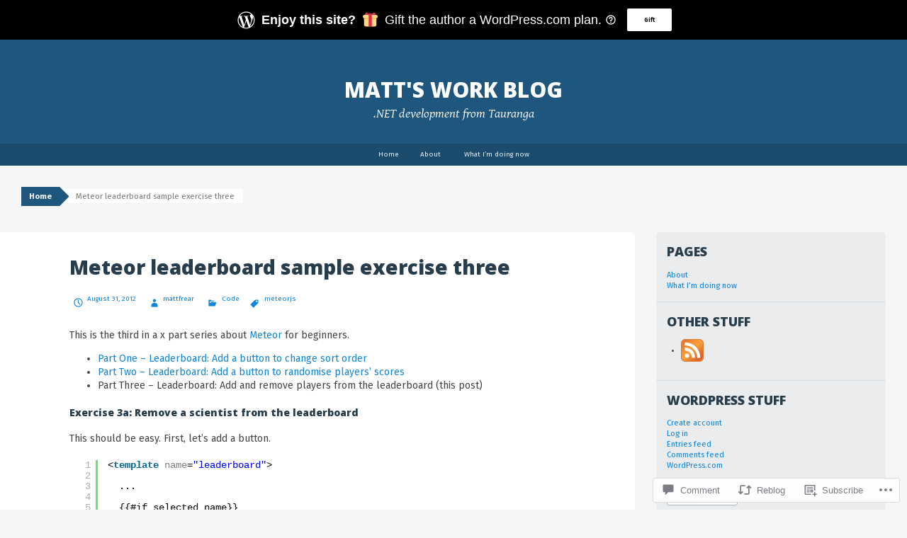

--- FILE ---
content_type: text/html; charset=UTF-8
request_url: https://mattfrear.com/2012/08/31/meteor-leaderboard-part-3/
body_size: 26710
content:
<!DOCTYPE html>
<html lang="en">
<head>
<meta charset="UTF-8">
<meta name="viewport" content="width=device-width, initial-scale=1">
<title>Meteor leaderboard sample exercise three | Matt&#039;s work blog</title>
<link rel="profile" href="http://gmpg.org/xfn/11">
<link rel="pingback" href="https://mattfrear.com/xmlrpc.php">
<script type="text/javascript">
  WebFontConfig = {"google":{"families":["Fira+Sans:r,i,b,bi:latin,latin-ext"]},"api_url":"https:\/\/fonts-api.wp.com\/css"};
  (function() {
    var wf = document.createElement('script');
    wf.src = '/wp-content/plugins/custom-fonts/js/webfont.js';
    wf.type = 'text/javascript';
    wf.async = 'true';
    var s = document.getElementsByTagName('script')[0];
    s.parentNode.insertBefore(wf, s);
	})();
</script><style id="jetpack-custom-fonts-css">.wf-active html{font-size:70%}.wf-active button, .wf-active html, .wf-active input, .wf-active select, .wf-active textarea{font-family:"Fira Sans",sans-serif}.wf-active small{font-size:56%}.wf-active sub, .wf-active sup{font-size:52.5%}.wf-active button, .wf-active input, .wf-active select, .wf-active textarea{font-size:70%}.wf-active body{font-size:14px;font-family:"Fira Sans",sans-serif}.wf-active #infinite-handle span, .wf-active .button, .wf-active .button:visited, .wf-active button, .wf-active html input[type="button"], .wf-active input[type="reset"], .wf-active input[type="submit"]{font-family:"Fira Sans",sans-serif;font-size:0.6125em}.wf-active .menu-toggle{font-size:1.05em}.wf-active input[type="email"], .wf-active input[type="password"], .wf-active input[type="search"], .wf-active input[type="text"], .wf-active textarea{font-size:0.63em;font-family:"Fira Sans",sans-serif}.wf-active .secondary{font-size:11.2px}.wf-active .main-navigation{font-size:9.8px;font-family:"Fira Sans",sans-serif}.wf-active .breadcrumbs{font-family:"Fira Sans",sans-serif;font-size:11.2px}.wf-active .entry-meta{font-family:"Fira Sans",sans-serif;font-size:9.8px}.wf-active .nav-next a, .wf-active .nav-previous a{font-size:9.8px;font-family:"Fira Sans",sans-serif}.wf-active .site-footer{font-size:11.2px}.wf-active .comment-body .reply{font-size:9.8px;font-family:"Fira Sans",sans-serif}.wf-active .comment-author .fn{font-size:9.8px;font-family:"Fira Sans",sans-serif}.wf-active .comment-metadata a, .wf-active .comment-metadata a:visited{font-size:8.4px;font-family:"Fira Sans",sans-serif}.wf-active .comment-content{font-size:12.6px}.wf-active .form-allowed-tags{font-size:9.8px}.wf-active .comment-form label{font-family:"Fira Sans",sans-serif;font-size:9.1px}.wf-active #infinite-handle span{font-size:0.525em}.wf-active .legal{font-family:"Fira Sans",sans-serif;font-size:0.525em}</style>
<meta name='robots' content='max-image-preview:large' />

<!-- Async WordPress.com Remote Login -->
<script id="wpcom_remote_login_js">
var wpcom_remote_login_extra_auth = '';
function wpcom_remote_login_remove_dom_node_id( element_id ) {
	var dom_node = document.getElementById( element_id );
	if ( dom_node ) { dom_node.parentNode.removeChild( dom_node ); }
}
function wpcom_remote_login_remove_dom_node_classes( class_name ) {
	var dom_nodes = document.querySelectorAll( '.' + class_name );
	for ( var i = 0; i < dom_nodes.length; i++ ) {
		dom_nodes[ i ].parentNode.removeChild( dom_nodes[ i ] );
	}
}
function wpcom_remote_login_final_cleanup() {
	wpcom_remote_login_remove_dom_node_classes( "wpcom_remote_login_msg" );
	wpcom_remote_login_remove_dom_node_id( "wpcom_remote_login_key" );
	wpcom_remote_login_remove_dom_node_id( "wpcom_remote_login_validate" );
	wpcom_remote_login_remove_dom_node_id( "wpcom_remote_login_js" );
	wpcom_remote_login_remove_dom_node_id( "wpcom_request_access_iframe" );
	wpcom_remote_login_remove_dom_node_id( "wpcom_request_access_styles" );
}

// Watch for messages back from the remote login
window.addEventListener( "message", function( e ) {
	if ( e.origin === "https://r-login.wordpress.com" ) {
		var data = {};
		try {
			data = JSON.parse( e.data );
		} catch( e ) {
			wpcom_remote_login_final_cleanup();
			return;
		}

		if ( data.msg === 'LOGIN' ) {
			// Clean up the login check iframe
			wpcom_remote_login_remove_dom_node_id( "wpcom_remote_login_key" );

			var id_regex = new RegExp( /^[0-9]+$/ );
			var token_regex = new RegExp( /^.*|.*|.*$/ );
			if (
				token_regex.test( data.token )
				&& id_regex.test( data.wpcomid )
			) {
				// We have everything we need to ask for a login
				var script = document.createElement( "script" );
				script.setAttribute( "id", "wpcom_remote_login_validate" );
				script.src = '/remote-login.php?wpcom_remote_login=validate'
					+ '&wpcomid=' + data.wpcomid
					+ '&token=' + encodeURIComponent( data.token )
					+ '&host=' + window.location.protocol
					+ '//' + window.location.hostname
					+ '&postid=636'
					+ '&is_singular=1';
				document.body.appendChild( script );
			}

			return;
		}

		// Safari ITP, not logged in, so redirect
		if ( data.msg === 'LOGIN-REDIRECT' ) {
			window.location = 'https://wordpress.com/log-in?redirect_to=' + window.location.href;
			return;
		}

		// Safari ITP, storage access failed, remove the request
		if ( data.msg === 'LOGIN-REMOVE' ) {
			var css_zap = 'html { -webkit-transition: margin-top 1s; transition: margin-top 1s; } /* 9001 */ html { margin-top: 0 !important; } * html body { margin-top: 0 !important; } @media screen and ( max-width: 782px ) { html { margin-top: 0 !important; } * html body { margin-top: 0 !important; } }';
			var style_zap = document.createElement( 'style' );
			style_zap.type = 'text/css';
			style_zap.appendChild( document.createTextNode( css_zap ) );
			document.body.appendChild( style_zap );

			var e = document.getElementById( 'wpcom_request_access_iframe' );
			e.parentNode.removeChild( e );

			document.cookie = 'wordpress_com_login_access=denied; path=/; max-age=31536000';

			return;
		}

		// Safari ITP
		if ( data.msg === 'REQUEST_ACCESS' ) {
			console.log( 'request access: safari' );

			// Check ITP iframe enable/disable knob
			if ( wpcom_remote_login_extra_auth !== 'safari_itp_iframe' ) {
				return;
			}

			// If we are in a "private window" there is no ITP.
			var private_window = false;
			try {
				var opendb = window.openDatabase( null, null, null, null );
			} catch( e ) {
				private_window = true;
			}

			if ( private_window ) {
				console.log( 'private window' );
				return;
			}

			var iframe = document.createElement( 'iframe' );
			iframe.id = 'wpcom_request_access_iframe';
			iframe.setAttribute( 'scrolling', 'no' );
			iframe.setAttribute( 'sandbox', 'allow-storage-access-by-user-activation allow-scripts allow-same-origin allow-top-navigation-by-user-activation' );
			iframe.src = 'https://r-login.wordpress.com/remote-login.php?wpcom_remote_login=request_access&origin=' + encodeURIComponent( data.origin ) + '&wpcomid=' + encodeURIComponent( data.wpcomid );

			var css = 'html { -webkit-transition: margin-top 1s; transition: margin-top 1s; } /* 9001 */ html { margin-top: 46px !important; } * html body { margin-top: 46px !important; } @media screen and ( max-width: 660px ) { html { margin-top: 71px !important; } * html body { margin-top: 71px !important; } #wpcom_request_access_iframe { display: block; height: 71px !important; } } #wpcom_request_access_iframe { border: 0px; height: 46px; position: fixed; top: 0; left: 0; width: 100%; min-width: 100%; z-index: 99999; background: #23282d; } ';

			var style = document.createElement( 'style' );
			style.type = 'text/css';
			style.id = 'wpcom_request_access_styles';
			style.appendChild( document.createTextNode( css ) );
			document.body.appendChild( style );

			document.body.appendChild( iframe );
		}

		if ( data.msg === 'DONE' ) {
			wpcom_remote_login_final_cleanup();
		}
	}
}, false );

// Inject the remote login iframe after the page has had a chance to load
// more critical resources
window.addEventListener( "DOMContentLoaded", function( e ) {
	var iframe = document.createElement( "iframe" );
	iframe.style.display = "none";
	iframe.setAttribute( "scrolling", "no" );
	iframe.setAttribute( "id", "wpcom_remote_login_key" );
	iframe.src = "https://r-login.wordpress.com/remote-login.php"
		+ "?wpcom_remote_login=key"
		+ "&origin=aHR0cHM6Ly9tYXR0ZnJlYXIuY29t"
		+ "&wpcomid=12300335"
		+ "&time=" + Math.floor( Date.now() / 1000 );
	document.body.appendChild( iframe );
}, false );
</script>
<link rel='dns-prefetch' href='//s0.wp.com' />
<link rel='dns-prefetch' href='//widgets.wp.com' />
<link rel='dns-prefetch' href='//fonts-api.wp.com' />
<link rel="alternate" type="application/rss+xml" title="Matt&#039;s work blog &raquo; Feed" href="https://mattfrear.com/feed/" />
<link rel="alternate" type="application/rss+xml" title="Matt&#039;s work blog &raquo; Comments Feed" href="https://mattfrear.com/comments/feed/" />
<link rel="alternate" type="application/rss+xml" title="Matt&#039;s work blog &raquo; Meteor leaderboard sample exercise&nbsp;three Comments Feed" href="https://mattfrear.com/2012/08/31/meteor-leaderboard-part-3/feed/" />
	<script type="text/javascript">
		/* <![CDATA[ */
		function addLoadEvent(func) {
			var oldonload = window.onload;
			if (typeof window.onload != 'function') {
				window.onload = func;
			} else {
				window.onload = function () {
					oldonload();
					func();
				}
			}
		}
		/* ]]> */
	</script>
	<link crossorigin='anonymous' rel='stylesheet' id='all-css-0-1' href='/_static/??-eJxtzEkKgDAQRNELGZs4EDfiWUJsxMzYHby+RARB3BQ8KD6cWZgUGSNDKCL7su2RwCJnbdxjCCnVWYtHggO9ZlxFTsQftYaogf+k3x2+4Vv1voRZqrHvpkHJwV5glDTa&cssminify=yes' type='text/css' media='all' />
<style id='wp-emoji-styles-inline-css'>

	img.wp-smiley, img.emoji {
		display: inline !important;
		border: none !important;
		box-shadow: none !important;
		height: 1em !important;
		width: 1em !important;
		margin: 0 0.07em !important;
		vertical-align: -0.1em !important;
		background: none !important;
		padding: 0 !important;
	}
/*# sourceURL=wp-emoji-styles-inline-css */
</style>
<link crossorigin='anonymous' rel='stylesheet' id='all-css-2-1' href='/wp-content/plugins/gutenberg-core/v22.2.0/build/styles/block-library/style.css?m=1764855221i&cssminify=yes' type='text/css' media='all' />
<style id='wp-block-library-inline-css'>
.has-text-align-justify {
	text-align:justify;
}
.has-text-align-justify{text-align:justify;}

/*# sourceURL=wp-block-library-inline-css */
</style><style id='global-styles-inline-css'>
:root{--wp--preset--aspect-ratio--square: 1;--wp--preset--aspect-ratio--4-3: 4/3;--wp--preset--aspect-ratio--3-4: 3/4;--wp--preset--aspect-ratio--3-2: 3/2;--wp--preset--aspect-ratio--2-3: 2/3;--wp--preset--aspect-ratio--16-9: 16/9;--wp--preset--aspect-ratio--9-16: 9/16;--wp--preset--color--black: #000000;--wp--preset--color--cyan-bluish-gray: #abb8c3;--wp--preset--color--white: #ffffff;--wp--preset--color--pale-pink: #f78da7;--wp--preset--color--vivid-red: #cf2e2e;--wp--preset--color--luminous-vivid-orange: #ff6900;--wp--preset--color--luminous-vivid-amber: #fcb900;--wp--preset--color--light-green-cyan: #7bdcb5;--wp--preset--color--vivid-green-cyan: #00d084;--wp--preset--color--pale-cyan-blue: #8ed1fc;--wp--preset--color--vivid-cyan-blue: #0693e3;--wp--preset--color--vivid-purple: #9b51e0;--wp--preset--gradient--vivid-cyan-blue-to-vivid-purple: linear-gradient(135deg,rgb(6,147,227) 0%,rgb(155,81,224) 100%);--wp--preset--gradient--light-green-cyan-to-vivid-green-cyan: linear-gradient(135deg,rgb(122,220,180) 0%,rgb(0,208,130) 100%);--wp--preset--gradient--luminous-vivid-amber-to-luminous-vivid-orange: linear-gradient(135deg,rgb(252,185,0) 0%,rgb(255,105,0) 100%);--wp--preset--gradient--luminous-vivid-orange-to-vivid-red: linear-gradient(135deg,rgb(255,105,0) 0%,rgb(207,46,46) 100%);--wp--preset--gradient--very-light-gray-to-cyan-bluish-gray: linear-gradient(135deg,rgb(238,238,238) 0%,rgb(169,184,195) 100%);--wp--preset--gradient--cool-to-warm-spectrum: linear-gradient(135deg,rgb(74,234,220) 0%,rgb(151,120,209) 20%,rgb(207,42,186) 40%,rgb(238,44,130) 60%,rgb(251,105,98) 80%,rgb(254,248,76) 100%);--wp--preset--gradient--blush-light-purple: linear-gradient(135deg,rgb(255,206,236) 0%,rgb(152,150,240) 100%);--wp--preset--gradient--blush-bordeaux: linear-gradient(135deg,rgb(254,205,165) 0%,rgb(254,45,45) 50%,rgb(107,0,62) 100%);--wp--preset--gradient--luminous-dusk: linear-gradient(135deg,rgb(255,203,112) 0%,rgb(199,81,192) 50%,rgb(65,88,208) 100%);--wp--preset--gradient--pale-ocean: linear-gradient(135deg,rgb(255,245,203) 0%,rgb(182,227,212) 50%,rgb(51,167,181) 100%);--wp--preset--gradient--electric-grass: linear-gradient(135deg,rgb(202,248,128) 0%,rgb(113,206,126) 100%);--wp--preset--gradient--midnight: linear-gradient(135deg,rgb(2,3,129) 0%,rgb(40,116,252) 100%);--wp--preset--font-size--small: 13px;--wp--preset--font-size--medium: 20px;--wp--preset--font-size--large: 36px;--wp--preset--font-size--x-large: 42px;--wp--preset--font-family--albert-sans: 'Albert Sans', sans-serif;--wp--preset--font-family--alegreya: Alegreya, serif;--wp--preset--font-family--arvo: Arvo, serif;--wp--preset--font-family--bodoni-moda: 'Bodoni Moda', serif;--wp--preset--font-family--bricolage-grotesque: 'Bricolage Grotesque', sans-serif;--wp--preset--font-family--cabin: Cabin, sans-serif;--wp--preset--font-family--chivo: Chivo, sans-serif;--wp--preset--font-family--commissioner: Commissioner, sans-serif;--wp--preset--font-family--cormorant: Cormorant, serif;--wp--preset--font-family--courier-prime: 'Courier Prime', monospace;--wp--preset--font-family--crimson-pro: 'Crimson Pro', serif;--wp--preset--font-family--dm-mono: 'DM Mono', monospace;--wp--preset--font-family--dm-sans: 'DM Sans', sans-serif;--wp--preset--font-family--dm-serif-display: 'DM Serif Display', serif;--wp--preset--font-family--domine: Domine, serif;--wp--preset--font-family--eb-garamond: 'EB Garamond', serif;--wp--preset--font-family--epilogue: Epilogue, sans-serif;--wp--preset--font-family--fahkwang: Fahkwang, sans-serif;--wp--preset--font-family--figtree: Figtree, sans-serif;--wp--preset--font-family--fira-sans: 'Fira Sans', sans-serif;--wp--preset--font-family--fjalla-one: 'Fjalla One', sans-serif;--wp--preset--font-family--fraunces: Fraunces, serif;--wp--preset--font-family--gabarito: Gabarito, system-ui;--wp--preset--font-family--ibm-plex-mono: 'IBM Plex Mono', monospace;--wp--preset--font-family--ibm-plex-sans: 'IBM Plex Sans', sans-serif;--wp--preset--font-family--ibarra-real-nova: 'Ibarra Real Nova', serif;--wp--preset--font-family--instrument-serif: 'Instrument Serif', serif;--wp--preset--font-family--inter: Inter, sans-serif;--wp--preset--font-family--josefin-sans: 'Josefin Sans', sans-serif;--wp--preset--font-family--jost: Jost, sans-serif;--wp--preset--font-family--libre-baskerville: 'Libre Baskerville', serif;--wp--preset--font-family--libre-franklin: 'Libre Franklin', sans-serif;--wp--preset--font-family--literata: Literata, serif;--wp--preset--font-family--lora: Lora, serif;--wp--preset--font-family--merriweather: Merriweather, serif;--wp--preset--font-family--montserrat: Montserrat, sans-serif;--wp--preset--font-family--newsreader: Newsreader, serif;--wp--preset--font-family--noto-sans-mono: 'Noto Sans Mono', sans-serif;--wp--preset--font-family--nunito: Nunito, sans-serif;--wp--preset--font-family--open-sans: 'Open Sans', sans-serif;--wp--preset--font-family--overpass: Overpass, sans-serif;--wp--preset--font-family--pt-serif: 'PT Serif', serif;--wp--preset--font-family--petrona: Petrona, serif;--wp--preset--font-family--piazzolla: Piazzolla, serif;--wp--preset--font-family--playfair-display: 'Playfair Display', serif;--wp--preset--font-family--plus-jakarta-sans: 'Plus Jakarta Sans', sans-serif;--wp--preset--font-family--poppins: Poppins, sans-serif;--wp--preset--font-family--raleway: Raleway, sans-serif;--wp--preset--font-family--roboto: Roboto, sans-serif;--wp--preset--font-family--roboto-slab: 'Roboto Slab', serif;--wp--preset--font-family--rubik: Rubik, sans-serif;--wp--preset--font-family--rufina: Rufina, serif;--wp--preset--font-family--sora: Sora, sans-serif;--wp--preset--font-family--source-sans-3: 'Source Sans 3', sans-serif;--wp--preset--font-family--source-serif-4: 'Source Serif 4', serif;--wp--preset--font-family--space-mono: 'Space Mono', monospace;--wp--preset--font-family--syne: Syne, sans-serif;--wp--preset--font-family--texturina: Texturina, serif;--wp--preset--font-family--urbanist: Urbanist, sans-serif;--wp--preset--font-family--work-sans: 'Work Sans', sans-serif;--wp--preset--spacing--20: 0.44rem;--wp--preset--spacing--30: 0.67rem;--wp--preset--spacing--40: 1rem;--wp--preset--spacing--50: 1.5rem;--wp--preset--spacing--60: 2.25rem;--wp--preset--spacing--70: 3.38rem;--wp--preset--spacing--80: 5.06rem;--wp--preset--shadow--natural: 6px 6px 9px rgba(0, 0, 0, 0.2);--wp--preset--shadow--deep: 12px 12px 50px rgba(0, 0, 0, 0.4);--wp--preset--shadow--sharp: 6px 6px 0px rgba(0, 0, 0, 0.2);--wp--preset--shadow--outlined: 6px 6px 0px -3px rgb(255, 255, 255), 6px 6px rgb(0, 0, 0);--wp--preset--shadow--crisp: 6px 6px 0px rgb(0, 0, 0);}:where(.is-layout-flex){gap: 0.5em;}:where(.is-layout-grid){gap: 0.5em;}body .is-layout-flex{display: flex;}.is-layout-flex{flex-wrap: wrap;align-items: center;}.is-layout-flex > :is(*, div){margin: 0;}body .is-layout-grid{display: grid;}.is-layout-grid > :is(*, div){margin: 0;}:where(.wp-block-columns.is-layout-flex){gap: 2em;}:where(.wp-block-columns.is-layout-grid){gap: 2em;}:where(.wp-block-post-template.is-layout-flex){gap: 1.25em;}:where(.wp-block-post-template.is-layout-grid){gap: 1.25em;}.has-black-color{color: var(--wp--preset--color--black) !important;}.has-cyan-bluish-gray-color{color: var(--wp--preset--color--cyan-bluish-gray) !important;}.has-white-color{color: var(--wp--preset--color--white) !important;}.has-pale-pink-color{color: var(--wp--preset--color--pale-pink) !important;}.has-vivid-red-color{color: var(--wp--preset--color--vivid-red) !important;}.has-luminous-vivid-orange-color{color: var(--wp--preset--color--luminous-vivid-orange) !important;}.has-luminous-vivid-amber-color{color: var(--wp--preset--color--luminous-vivid-amber) !important;}.has-light-green-cyan-color{color: var(--wp--preset--color--light-green-cyan) !important;}.has-vivid-green-cyan-color{color: var(--wp--preset--color--vivid-green-cyan) !important;}.has-pale-cyan-blue-color{color: var(--wp--preset--color--pale-cyan-blue) !important;}.has-vivid-cyan-blue-color{color: var(--wp--preset--color--vivid-cyan-blue) !important;}.has-vivid-purple-color{color: var(--wp--preset--color--vivid-purple) !important;}.has-black-background-color{background-color: var(--wp--preset--color--black) !important;}.has-cyan-bluish-gray-background-color{background-color: var(--wp--preset--color--cyan-bluish-gray) !important;}.has-white-background-color{background-color: var(--wp--preset--color--white) !important;}.has-pale-pink-background-color{background-color: var(--wp--preset--color--pale-pink) !important;}.has-vivid-red-background-color{background-color: var(--wp--preset--color--vivid-red) !important;}.has-luminous-vivid-orange-background-color{background-color: var(--wp--preset--color--luminous-vivid-orange) !important;}.has-luminous-vivid-amber-background-color{background-color: var(--wp--preset--color--luminous-vivid-amber) !important;}.has-light-green-cyan-background-color{background-color: var(--wp--preset--color--light-green-cyan) !important;}.has-vivid-green-cyan-background-color{background-color: var(--wp--preset--color--vivid-green-cyan) !important;}.has-pale-cyan-blue-background-color{background-color: var(--wp--preset--color--pale-cyan-blue) !important;}.has-vivid-cyan-blue-background-color{background-color: var(--wp--preset--color--vivid-cyan-blue) !important;}.has-vivid-purple-background-color{background-color: var(--wp--preset--color--vivid-purple) !important;}.has-black-border-color{border-color: var(--wp--preset--color--black) !important;}.has-cyan-bluish-gray-border-color{border-color: var(--wp--preset--color--cyan-bluish-gray) !important;}.has-white-border-color{border-color: var(--wp--preset--color--white) !important;}.has-pale-pink-border-color{border-color: var(--wp--preset--color--pale-pink) !important;}.has-vivid-red-border-color{border-color: var(--wp--preset--color--vivid-red) !important;}.has-luminous-vivid-orange-border-color{border-color: var(--wp--preset--color--luminous-vivid-orange) !important;}.has-luminous-vivid-amber-border-color{border-color: var(--wp--preset--color--luminous-vivid-amber) !important;}.has-light-green-cyan-border-color{border-color: var(--wp--preset--color--light-green-cyan) !important;}.has-vivid-green-cyan-border-color{border-color: var(--wp--preset--color--vivid-green-cyan) !important;}.has-pale-cyan-blue-border-color{border-color: var(--wp--preset--color--pale-cyan-blue) !important;}.has-vivid-cyan-blue-border-color{border-color: var(--wp--preset--color--vivid-cyan-blue) !important;}.has-vivid-purple-border-color{border-color: var(--wp--preset--color--vivid-purple) !important;}.has-vivid-cyan-blue-to-vivid-purple-gradient-background{background: var(--wp--preset--gradient--vivid-cyan-blue-to-vivid-purple) !important;}.has-light-green-cyan-to-vivid-green-cyan-gradient-background{background: var(--wp--preset--gradient--light-green-cyan-to-vivid-green-cyan) !important;}.has-luminous-vivid-amber-to-luminous-vivid-orange-gradient-background{background: var(--wp--preset--gradient--luminous-vivid-amber-to-luminous-vivid-orange) !important;}.has-luminous-vivid-orange-to-vivid-red-gradient-background{background: var(--wp--preset--gradient--luminous-vivid-orange-to-vivid-red) !important;}.has-very-light-gray-to-cyan-bluish-gray-gradient-background{background: var(--wp--preset--gradient--very-light-gray-to-cyan-bluish-gray) !important;}.has-cool-to-warm-spectrum-gradient-background{background: var(--wp--preset--gradient--cool-to-warm-spectrum) !important;}.has-blush-light-purple-gradient-background{background: var(--wp--preset--gradient--blush-light-purple) !important;}.has-blush-bordeaux-gradient-background{background: var(--wp--preset--gradient--blush-bordeaux) !important;}.has-luminous-dusk-gradient-background{background: var(--wp--preset--gradient--luminous-dusk) !important;}.has-pale-ocean-gradient-background{background: var(--wp--preset--gradient--pale-ocean) !important;}.has-electric-grass-gradient-background{background: var(--wp--preset--gradient--electric-grass) !important;}.has-midnight-gradient-background{background: var(--wp--preset--gradient--midnight) !important;}.has-small-font-size{font-size: var(--wp--preset--font-size--small) !important;}.has-medium-font-size{font-size: var(--wp--preset--font-size--medium) !important;}.has-large-font-size{font-size: var(--wp--preset--font-size--large) !important;}.has-x-large-font-size{font-size: var(--wp--preset--font-size--x-large) !important;}.has-albert-sans-font-family{font-family: var(--wp--preset--font-family--albert-sans) !important;}.has-alegreya-font-family{font-family: var(--wp--preset--font-family--alegreya) !important;}.has-arvo-font-family{font-family: var(--wp--preset--font-family--arvo) !important;}.has-bodoni-moda-font-family{font-family: var(--wp--preset--font-family--bodoni-moda) !important;}.has-bricolage-grotesque-font-family{font-family: var(--wp--preset--font-family--bricolage-grotesque) !important;}.has-cabin-font-family{font-family: var(--wp--preset--font-family--cabin) !important;}.has-chivo-font-family{font-family: var(--wp--preset--font-family--chivo) !important;}.has-commissioner-font-family{font-family: var(--wp--preset--font-family--commissioner) !important;}.has-cormorant-font-family{font-family: var(--wp--preset--font-family--cormorant) !important;}.has-courier-prime-font-family{font-family: var(--wp--preset--font-family--courier-prime) !important;}.has-crimson-pro-font-family{font-family: var(--wp--preset--font-family--crimson-pro) !important;}.has-dm-mono-font-family{font-family: var(--wp--preset--font-family--dm-mono) !important;}.has-dm-sans-font-family{font-family: var(--wp--preset--font-family--dm-sans) !important;}.has-dm-serif-display-font-family{font-family: var(--wp--preset--font-family--dm-serif-display) !important;}.has-domine-font-family{font-family: var(--wp--preset--font-family--domine) !important;}.has-eb-garamond-font-family{font-family: var(--wp--preset--font-family--eb-garamond) !important;}.has-epilogue-font-family{font-family: var(--wp--preset--font-family--epilogue) !important;}.has-fahkwang-font-family{font-family: var(--wp--preset--font-family--fahkwang) !important;}.has-figtree-font-family{font-family: var(--wp--preset--font-family--figtree) !important;}.has-fira-sans-font-family{font-family: var(--wp--preset--font-family--fira-sans) !important;}.has-fjalla-one-font-family{font-family: var(--wp--preset--font-family--fjalla-one) !important;}.has-fraunces-font-family{font-family: var(--wp--preset--font-family--fraunces) !important;}.has-gabarito-font-family{font-family: var(--wp--preset--font-family--gabarito) !important;}.has-ibm-plex-mono-font-family{font-family: var(--wp--preset--font-family--ibm-plex-mono) !important;}.has-ibm-plex-sans-font-family{font-family: var(--wp--preset--font-family--ibm-plex-sans) !important;}.has-ibarra-real-nova-font-family{font-family: var(--wp--preset--font-family--ibarra-real-nova) !important;}.has-instrument-serif-font-family{font-family: var(--wp--preset--font-family--instrument-serif) !important;}.has-inter-font-family{font-family: var(--wp--preset--font-family--inter) !important;}.has-josefin-sans-font-family{font-family: var(--wp--preset--font-family--josefin-sans) !important;}.has-jost-font-family{font-family: var(--wp--preset--font-family--jost) !important;}.has-libre-baskerville-font-family{font-family: var(--wp--preset--font-family--libre-baskerville) !important;}.has-libre-franklin-font-family{font-family: var(--wp--preset--font-family--libre-franklin) !important;}.has-literata-font-family{font-family: var(--wp--preset--font-family--literata) !important;}.has-lora-font-family{font-family: var(--wp--preset--font-family--lora) !important;}.has-merriweather-font-family{font-family: var(--wp--preset--font-family--merriweather) !important;}.has-montserrat-font-family{font-family: var(--wp--preset--font-family--montserrat) !important;}.has-newsreader-font-family{font-family: var(--wp--preset--font-family--newsreader) !important;}.has-noto-sans-mono-font-family{font-family: var(--wp--preset--font-family--noto-sans-mono) !important;}.has-nunito-font-family{font-family: var(--wp--preset--font-family--nunito) !important;}.has-open-sans-font-family{font-family: var(--wp--preset--font-family--open-sans) !important;}.has-overpass-font-family{font-family: var(--wp--preset--font-family--overpass) !important;}.has-pt-serif-font-family{font-family: var(--wp--preset--font-family--pt-serif) !important;}.has-petrona-font-family{font-family: var(--wp--preset--font-family--petrona) !important;}.has-piazzolla-font-family{font-family: var(--wp--preset--font-family--piazzolla) !important;}.has-playfair-display-font-family{font-family: var(--wp--preset--font-family--playfair-display) !important;}.has-plus-jakarta-sans-font-family{font-family: var(--wp--preset--font-family--plus-jakarta-sans) !important;}.has-poppins-font-family{font-family: var(--wp--preset--font-family--poppins) !important;}.has-raleway-font-family{font-family: var(--wp--preset--font-family--raleway) !important;}.has-roboto-font-family{font-family: var(--wp--preset--font-family--roboto) !important;}.has-roboto-slab-font-family{font-family: var(--wp--preset--font-family--roboto-slab) !important;}.has-rubik-font-family{font-family: var(--wp--preset--font-family--rubik) !important;}.has-rufina-font-family{font-family: var(--wp--preset--font-family--rufina) !important;}.has-sora-font-family{font-family: var(--wp--preset--font-family--sora) !important;}.has-source-sans-3-font-family{font-family: var(--wp--preset--font-family--source-sans-3) !important;}.has-source-serif-4-font-family{font-family: var(--wp--preset--font-family--source-serif-4) !important;}.has-space-mono-font-family{font-family: var(--wp--preset--font-family--space-mono) !important;}.has-syne-font-family{font-family: var(--wp--preset--font-family--syne) !important;}.has-texturina-font-family{font-family: var(--wp--preset--font-family--texturina) !important;}.has-urbanist-font-family{font-family: var(--wp--preset--font-family--urbanist) !important;}.has-work-sans-font-family{font-family: var(--wp--preset--font-family--work-sans) !important;}
/*# sourceURL=global-styles-inline-css */
</style>

<style id='classic-theme-styles-inline-css'>
/*! This file is auto-generated */
.wp-block-button__link{color:#fff;background-color:#32373c;border-radius:9999px;box-shadow:none;text-decoration:none;padding:calc(.667em + 2px) calc(1.333em + 2px);font-size:1.125em}.wp-block-file__button{background:#32373c;color:#fff;text-decoration:none}
/*# sourceURL=/wp-includes/css/classic-themes.min.css */
</style>
<link crossorigin='anonymous' rel='stylesheet' id='all-css-4-1' href='/_static/??-eJx9j8EOwjAIhl/IyvTgvBgfxXQtmZ2jbQrdfHxZll3U7ELgh48fYM7GpSgYBaiaPNY+RAaXCqpO2QroBKEPFkckHTs65gP8x+bgexTFecuN4HsfyWpjui4XZDYaKVQy8lQv3uMGlGzdy6i0rlgbQCnFrfmYMPpUwFZJZEWC+8GAi4OuhtHDhKVTaxWXN/m7Xo650+3UXprm3J6a6/ABpBt3RQ==&cssminify=yes' type='text/css' media='all' />
<link rel='stylesheet' id='verbum-gutenberg-css-css' href='https://widgets.wp.com/verbum-block-editor/block-editor.css?ver=1738686361' media='all' />
<link crossorigin='anonymous' rel='stylesheet' id='all-css-6-1' href='/wp-content/themes/pub/big-brother/style.css?m=1744836323i&cssminify=yes' type='text/css' media='all' />
<link rel='stylesheet' id='big-brother-gentium-css' href='https://fonts-api.wp.com/css?family=Gentium+Basic%3A400%2C700%2C400italic%2C700italic&#038;subset=latin%2Clatin-ext&#038;ver=6.9-RC2-61304' media='all' />
<link rel='stylesheet' id='big-brother-open-sans-css' href='https://fonts-api.wp.com/css?family=Open+Sans%3A400%2C800&#038;subset=latin%2Clatin-ext&#038;ver=6.9-RC2-61304' media='all' />
<link crossorigin='anonymous' rel='stylesheet' id='all-css-10-1' href='/_static/??-eJx9jtEKwjAMRX/IGqaT+SJ+iqwh1sy2KW3K8O/twIeC4ts9IedyYU0GJSpFhVBN8tVxLLCQphmfH4YgEuHGEcFRpMzNKL/jHkvZQVeqDwpUIFULlp2xWdolw9ZV9OXJrAklfGndlkzWi2vRQfvq8J/kSIwXnJXb8h7M3c+cN/UaLsN0Oh7O4zSMyxt8g2MD&cssminify=yes' type='text/css' media='all' />
<link crossorigin='anonymous' rel='stylesheet' id='print-css-11-1' href='/wp-content/mu-plugins/global-print/global-print.css?m=1465851035i&cssminify=yes' type='text/css' media='print' />
<style id='jetpack-global-styles-frontend-style-inline-css'>
:root { --font-headings: unset; --font-base: unset; --font-headings-default: -apple-system,BlinkMacSystemFont,"Segoe UI",Roboto,Oxygen-Sans,Ubuntu,Cantarell,"Helvetica Neue",sans-serif; --font-base-default: -apple-system,BlinkMacSystemFont,"Segoe UI",Roboto,Oxygen-Sans,Ubuntu,Cantarell,"Helvetica Neue",sans-serif;}
/*# sourceURL=jetpack-global-styles-frontend-style-inline-css */
</style>
<link crossorigin='anonymous' rel='stylesheet' id='all-css-14-1' href='/_static/??-eJyNjcEKwjAQRH/IuFRT6kX8FNkmS5K6yQY3Qfx7bfEiXrwM82B4A49qnJRGpUHupnIPqSgs1Cq624chi6zhO5OCRryTR++fW00l7J3qDv43XVNxoOISsmEJol/wY2uR8vs3WggsM/I6uOTzMI3Hw8lOg11eUT1JKA==&cssminify=yes' type='text/css' media='all' />
<script type="text/javascript" id="jetpack_related-posts-js-extra">
/* <![CDATA[ */
var related_posts_js_options = {"post_heading":"h4"};
//# sourceURL=jetpack_related-posts-js-extra
/* ]]> */
</script>
<script type="text/javascript" id="wpcom-actionbar-placeholder-js-extra">
/* <![CDATA[ */
var actionbardata = {"siteID":"12300335","postID":"636","siteURL":"https://mattfrear.com","xhrURL":"https://mattfrear.com/wp-admin/admin-ajax.php","nonce":"538b1bcb63","isLoggedIn":"","statusMessage":"","subsEmailDefault":"instantly","proxyScriptUrl":"https://s0.wp.com/wp-content/js/wpcom-proxy-request.js?m=1513050504i&amp;ver=20211021","shortlink":"https://wp.me/pPBSv-ag","i18n":{"followedText":"New posts from this site will now appear in your \u003Ca href=\"https://wordpress.com/reader\"\u003EReader\u003C/a\u003E","foldBar":"Collapse this bar","unfoldBar":"Expand this bar","shortLinkCopied":"Shortlink copied to clipboard."}};
//# sourceURL=wpcom-actionbar-placeholder-js-extra
/* ]]> */
</script>
<script type="text/javascript" id="jetpack-mu-wpcom-settings-js-before">
/* <![CDATA[ */
var JETPACK_MU_WPCOM_SETTINGS = {"assetsUrl":"https://s0.wp.com/wp-content/mu-plugins/jetpack-mu-wpcom-plugin/moon/jetpack_vendor/automattic/jetpack-mu-wpcom/src/build/"};
//# sourceURL=jetpack-mu-wpcom-settings-js-before
/* ]]> */
</script>
<script crossorigin='anonymous' type='text/javascript'  src='/_static/??/wp-content/mu-plugins/jetpack-plugin/moon/_inc/build/related-posts/related-posts.min.js,/wp-content/js/rlt-proxy.js?m=1755006225j'></script>
<script type="text/javascript" id="rlt-proxy-js-after">
/* <![CDATA[ */
	rltInitialize( {"token":null,"iframeOrigins":["https:\/\/widgets.wp.com"]} );
//# sourceURL=rlt-proxy-js-after
/* ]]> */
</script>
<link rel="EditURI" type="application/rsd+xml" title="RSD" href="https://mattfrear.wordpress.com/xmlrpc.php?rsd" />
<meta name="generator" content="WordPress.com" />
<link rel="canonical" href="https://mattfrear.com/2012/08/31/meteor-leaderboard-part-3/" />
<link rel='shortlink' href='https://wp.me/pPBSv-ag' />
<link rel="alternate" type="application/json+oembed" href="https://public-api.wordpress.com/oembed/?format=json&amp;url=https%3A%2F%2Fmattfrear.com%2F2012%2F08%2F31%2Fmeteor-leaderboard-part-3%2F&amp;for=wpcom-auto-discovery" /><link rel="alternate" type="application/xml+oembed" href="https://public-api.wordpress.com/oembed/?format=xml&amp;url=https%3A%2F%2Fmattfrear.com%2F2012%2F08%2F31%2Fmeteor-leaderboard-part-3%2F&amp;for=wpcom-auto-discovery" />
<!-- Jetpack Open Graph Tags -->
<meta property="og:type" content="article" />
<meta property="og:title" content="Meteor leaderboard sample exercise three" />
<meta property="og:url" content="https://mattfrear.com/2012/08/31/meteor-leaderboard-part-3/" />
<meta property="og:description" content="This is the third in a x part series about Meteor for beginners. Part One &#8211; Leaderboard: Add a button to change sort order Part Two &#8211; Leaderboard: Add a button to randomise players&amp;#821…" />
<meta property="article:published_time" content="2012-08-31T19:37:23+00:00" />
<meta property="article:modified_time" content="2012-08-31T19:55:38+00:00" />
<meta property="og:site_name" content="Matt&#039;s work blog" />
<meta property="og:image" content="https://mattfrear.com/wp-content/uploads/2012/08/screen-shot-2012-08-31-at-08-29-31.png" />
<meta property="og:image:width" content="500" />
<meta property="og:image:height" content="374" />
<meta property="og:image:alt" content="" />
<meta property="og:locale" content="en_US" />
<meta property="article:publisher" content="https://www.facebook.com/WordPresscom" />
<meta name="twitter:text:title" content="Meteor leaderboard sample exercise&nbsp;three" />
<meta name="twitter:image" content="https://mattfrear.com/wp-content/uploads/2012/08/screen-shot-2012-08-31-at-08-29-31.png?w=640" />
<meta name="twitter:card" content="summary_large_image" />

<!-- End Jetpack Open Graph Tags -->
<link rel="shortcut icon" type="image/x-icon" href="https://secure.gravatar.com/blavatar/c46345fb58461a9cdde554603c9ac4dc2c86e20dc65329400adcf0b695598bef?s=32" sizes="16x16" />
<link rel="icon" type="image/x-icon" href="https://secure.gravatar.com/blavatar/c46345fb58461a9cdde554603c9ac4dc2c86e20dc65329400adcf0b695598bef?s=32" sizes="16x16" />
<link rel="apple-touch-icon" href="https://secure.gravatar.com/blavatar/c46345fb58461a9cdde554603c9ac4dc2c86e20dc65329400adcf0b695598bef?s=114" />
<link rel='openid.server' href='https://mattfrear.com/?openidserver=1' />
<link rel='openid.delegate' href='https://mattfrear.com/' />
<link rel="search" type="application/opensearchdescription+xml" href="https://mattfrear.com/osd.xml" title="Matt&#039;s work blog" />
<link rel="search" type="application/opensearchdescription+xml" href="https://s1.wp.com/opensearch.xml" title="WordPress.com" />
<meta name="theme-color" content="#f5f6f7" />
<meta name="description" content="This is the third in a x part series about Meteor for beginners. Part One - Leaderboard: Add a button to change sort order Part Two - Leaderboard: Add a button to randomise players&#039; scores Part Three - Leaderboard: Add and remove players from the leaderboard (this post) Exercise 3a: Remove a scientist from the&hellip;" />

<link crossorigin='anonymous' rel='stylesheet' id='all-css-0-3' href='/_static/??-eJyVjUEOwjAMBD9EsAqtygXxFJQaE7lN7KhO1O9DJVohbhx3tLMLS3aoUkgKDFGDy7EGFoPAz8IS3OBFaAa0X3R8owN86anu8kgle5w+GZKqwJ0F1wucDGzh/P9C0keNZIB+1moU99IG1sFbujZ9dz5d2r5pxxcIl1M8&cssminify=yes' type='text/css' media='all' />
</head>

<body class="wp-singular post-template-default single single-post postid-636 single-format-standard wp-theme-pubbig-brother customizer-styles-applied jetpack-reblog-enabled custom-colors">
<div id="page" class="hfeed site">
	<a class="skip-link screen-reader-text" href="#content">Skip to content</a>
		<header id="masthead" class="site-header clearfix" role="banner">
				<div class="site-branding">
			<a href="https://mattfrear.com/" class="site-logo-link" rel="home" itemprop="url"></a>			<h1 class="site-title"><a href="https://mattfrear.com/" rel="home">Matt&#039;s work blog</a></h1>
			<h2 class="site-description">.NET development from Tauranga</h2>
		</div>

		<nav id="site-navigation" class="main-navigation nav-horizontal" role="navigation">
			<button class="menu-toggle" aria-controls="primary-menu" aria-expanded="false">Menu</button>
			<div id="primary-menu" class="menu"><ul>
<li ><a href="https://mattfrear.com/">Home</a></li><li class="page_item page-item-2"><a href="https://mattfrear.com/about/">About</a></li>
<li class="page_item page-item-1583"><a href="https://mattfrear.com/now/">What I&#8217;m doing&nbsp;now</a></li>
</ul></div>
		</nav><!-- #site-navigation -->
	</header><!-- #masthead -->

	<div id="content" class="site-content clearfix">
			<div class="breadcrumbs">
			<a class="breadcrumbs-root" href="https://mattfrear.com/">Home</a><span class="breadcrumbs-current">Meteor leaderboard sample exercise&nbsp;three</span>		</div>
		<div class="primary content-area">
		<main id="main" class="site-main" role="main">

					<div class="article-wrapper">
				
<article id="post-636" class="post-636 post type-post status-publish format-standard hentry category-code tag-meteorjs">
	<header class="entry-header">
					<h1 class="entry-title">Meteor leaderboard sample exercise&nbsp;three</h1>
		
		<div class="entry-meta">
						<span class="posted-on"><a href="https://mattfrear.com/2012/08/31/meteor-leaderboard-part-3/" rel="bookmark"><time class="entry-date published" datetime="2012-08-31T20:37:23+12:00">August 31, 2012</time><time class="updated" datetime="2012-08-31T20:55:38+12:00">August 31, 2012</time></a></span> <span class="byline"><span class="author vcard"><a class="url fn n" href="https://mattfrear.com/author/mattfrear/">mattfrear</a></span></span>
			<span class="entry-categories"><a href="https://mattfrear.com/category/code/" rel="category tag">Code</a></span><span class="entry-tags"><a href="https://mattfrear.com/tag/meteorjs/" rel="tag">meteorjs</a></span>		</div><!-- .entry-meta -->
	</header><!-- .entry-header -->

	<div class="entry-content">
		<p>This is the third in a x part series about <a href="http://meteor.com">Meteor</a> for beginners.</p>
<ul>
<li><a href="https://mattfrear.com/2012/08/29/enhancing-the-meteor-leaderboard-sample/" title="Enhancing the Meteor leaderboard sample">Part One &#8211; Leaderboard: Add a button to change sort order</a></li>
<li><a href="https://mattfrear.com/2012/08/30/meteor-leaderboard-part-2/" title="Meteor leaderboard sample exercise two">Part Two &#8211; Leaderboard: Add a button to randomise players&#8217; scores</a></li>
<li>Part Three &#8211; Leaderboard: Add and remove players from the leaderboard (this post)</li>
</ul>
<h4>Exercise 3a: Remove a scientist from the leaderboard</h4>
<p>This should be easy. First, let&#8217;s add a button.</p>
<pre class="brush: xml; highlight: [9]; title: ; notranslate" title="">
&lt;template name=&quot;leaderboard&quot;&gt;
  
  ...

  {{#if selected_name}}
  &lt;div class=&quot;details&quot;&gt;
    &lt;div class=&quot;name&quot;&gt;{{selected_name}}&lt;/div&gt;
    &lt;input type=&quot;button&quot; class=&quot;inc&quot; value=&quot;Give 5 points&quot; /&gt;
    &lt;input type=&quot;button&quot; class=&quot;delete&quot; value=&quot;Delete&quot; /&gt;
  &lt;/div&gt;
  {{/if}}

  ...
&lt;/template&gt;
</pre>
<p>And now the event to fire when the button is clicked:</p>
<pre class="brush: jscript; highlight: [9]; title: ; notranslate" title="">
  Template.leaderboard.events = {
    
    ...

    'click input.delete': function() {
      if (confirm('Are you sure you want to delete the player?')) {
        Players.remove(Session.get(&quot;selected_player&quot;));
      }
    }
</pre>
<p>N.B. the remove() function accepts either a selector i.e. Players.remove({_id: Session.get(&#8220;selected_player&#8221;)}), or a string (which is the _id) as its first argument.</p>
<h4>Exercise 3b: Add a new scientist to the leaderboard</h4>
<p>Let&#8217;s add a new &#8220;addPlayer&#8221; template to the html:</p>
<pre class="brush: xml; title: ; notranslate" title="">
&lt;template name=&quot;addPlayer&quot;&gt;
    &lt;div&gt;
        &lt;div&gt;Add a new player:&lt;/div&gt;
        &lt;span class=&quot;name&quot;&gt;Name:&lt;/span&gt;
        &lt;input type=&quot;text&quot; id=&quot;playerName&quot; /&gt;
        &lt;span class=&quot;score&quot;&gt;Score:&lt;/span&gt;
        &lt;input type=&quot;text&quot; id=&quot;playerScore&quot; /&gt;
        &lt;input type=&quot;button&quot; class=&quot;add&quot; value=&quot;Add player&quot; /&gt;
    &lt;/div&gt;
&lt;/template&gt;
</pre>
<p>And now render it after the leaderboard template:</p>
<pre class="brush: plain; highlight: [4]; title: ; notranslate" title="">
&lt;body&gt;
  &lt;div id=&quot;outer&quot;&gt;
    {{&gt; leaderboard}}
    {{&gt; addPlayer}}
  &lt;/div&gt;
&lt;/body&gt;
</pre>
<p>And now lets add template event code which will fire when the &#8220;Add player&#8221; button is clicked:</p>
<pre class="brush: jscript; highlight: [8,9,10,11,12,13]; title: ; notranslate" title="">

  Template.player.events = {
    'click': function () {
      Session.set(&quot;selected_player&quot;, this._id);
    }
  };

  Template.addPlayer.events = {
    'click input.add': function () {
      // todo - add validation
      Players.insert({name: playerName.value, score: Number(playerScore.value)});
    }
  };
}
</pre>
<p><a href="https://mattfrear.com/wp-content/uploads/2012/08/screen-shot-2012-08-31-at-08-29-31.png"><img data-attachment-id="643" data-permalink="https://mattfrear.com/2012/08/31/meteor-leaderboard-part-3/screen-shot-2012-08-31-at-08-29-31/#main" data-orig-file="https://mattfrear.com/wp-content/uploads/2012/08/screen-shot-2012-08-31-at-08-29-31.png" data-orig-size="1108,830" data-comments-opened="1" data-image-meta="{&quot;aperture&quot;:&quot;0&quot;,&quot;credit&quot;:&quot;&quot;,&quot;camera&quot;:&quot;&quot;,&quot;caption&quot;:&quot;&quot;,&quot;created_timestamp&quot;:&quot;0&quot;,&quot;copyright&quot;:&quot;&quot;,&quot;focal_length&quot;:&quot;0&quot;,&quot;iso&quot;:&quot;0&quot;,&quot;shutter_speed&quot;:&quot;0&quot;,&quot;title&quot;:&quot;&quot;}" data-image-title="Screen Shot 2012-08-31 at 08.29.31" data-image-description="" data-image-caption="" data-medium-file="https://mattfrear.com/wp-content/uploads/2012/08/screen-shot-2012-08-31-at-08-29-31.png?w=300" data-large-file="https://mattfrear.com/wp-content/uploads/2012/08/screen-shot-2012-08-31-at-08-29-31.png?w=700" src="https://mattfrear.com/wp-content/uploads/2012/08/screen-shot-2012-08-31-at-08-29-31.png?w=700" alt="" title="Screen Shot 2012-08-31 at 08.29.31"   class="aligncenter size-full wp-image-643" srcset="https://mattfrear.com/wp-content/uploads/2012/08/screen-shot-2012-08-31-at-08-29-31.png?w=500&amp;h=375 500w, https://mattfrear.com/wp-content/uploads/2012/08/screen-shot-2012-08-31-at-08-29-31.png?w=1000&amp;h=749 1000w, https://mattfrear.com/wp-content/uploads/2012/08/screen-shot-2012-08-31-at-08-29-31.png?w=150&amp;h=112 150w, https://mattfrear.com/wp-content/uploads/2012/08/screen-shot-2012-08-31-at-08-29-31.png?w=300&amp;h=225 300w, https://mattfrear.com/wp-content/uploads/2012/08/screen-shot-2012-08-31-at-08-29-31.png?w=768&amp;h=575 768w" sizes="(max-width: 500px) 100vw, 500px" /></a></p>
<p><a href="https://github.com/mattfrear/meteor-leaderboard">Browse the code</a> on Github.</p>
<div id="jp-post-flair" class="sharedaddy sd-like-enabled sd-sharing-enabled"><div class="sharedaddy sd-sharing-enabled"><div class="robots-nocontent sd-block sd-social sd-social-icon-text sd-sharing"><h3 class="sd-title">Share this:</h3><div class="sd-content"><ul><li class="share-facebook"><a rel="nofollow noopener noreferrer"
				data-shared="sharing-facebook-636"
				class="share-facebook sd-button share-icon"
				href="https://mattfrear.com/2012/08/31/meteor-leaderboard-part-3/?share=facebook"
				target="_blank"
				aria-labelledby="sharing-facebook-636"
				>
				<span id="sharing-facebook-636" hidden>Click to share on Facebook (Opens in new window)</span>
				<span>Facebook</span>
			</a></li><li class="share-x"><a rel="nofollow noopener noreferrer"
				data-shared="sharing-x-636"
				class="share-x sd-button share-icon"
				href="https://mattfrear.com/2012/08/31/meteor-leaderboard-part-3/?share=x"
				target="_blank"
				aria-labelledby="sharing-x-636"
				>
				<span id="sharing-x-636" hidden>Click to share on X (Opens in new window)</span>
				<span>X</span>
			</a></li><li class="share-end"></li></ul></div></div></div><div class='sharedaddy sd-block sd-like jetpack-likes-widget-wrapper jetpack-likes-widget-unloaded' id='like-post-wrapper-12300335-636-69609d2ac5b4b' data-src='//widgets.wp.com/likes/index.html?ver=20260109#blog_id=12300335&amp;post_id=636&amp;origin=mattfrear.wordpress.com&amp;obj_id=12300335-636-69609d2ac5b4b&amp;domain=mattfrear.com' data-name='like-post-frame-12300335-636-69609d2ac5b4b' data-title='Like or Reblog'><div class='likes-widget-placeholder post-likes-widget-placeholder' style='height: 55px;'><span class='button'><span>Like</span></span> <span class='loading'>Loading...</span></div><span class='sd-text-color'></span><a class='sd-link-color'></a></div>
<div id='jp-relatedposts' class='jp-relatedposts' >
	<h3 class="jp-relatedposts-headline"><em>Related</em></h3>
</div></div>			</div><!-- .entry-content -->

	<footer class="entry-meta">
			</footer><!-- .entry-meta -->
</article><!-- #post-## -->
			</div>

				<nav role="navigation" id="nav-below" class="post-navigation">
		<h1 class="screen-reader-text">Post navigation</h1>

	
		<div class="nav-previous"><a href="https://mattfrear.com/2012/08/30/meteor-leaderboard-part-2/" rel="prev"><span class="meta-nav">&larr;</span> Meteor leaderboard sample exercise&nbsp;two</a></div>		<div class="nav-next"><a href="https://mattfrear.com/2012/08/31/meteor-todos-part-1/" rel="next">Meteor todos sample &#8211; friendly&nbsp;URLs <span class="meta-nav">&rarr;</span></a></div>
	
	</nav><!-- #nav-below -->
	
			
<div id="comments" class="comments-area clearfix">

	
			<div class="comments-wrapper">
			<h2 class="comments-title">
				One thought on &ldquo;<span>Meteor leaderboard sample exercise&nbsp;three</span>&rdquo;			</h2>

			
			<ol class="comment-list">
						<li id="comment-1458" class="comment even thread-even depth-1">
			<article id="div-comment-1458" class="comment-body">
				<footer class="comment-meta">
					<div class="comment-author vcard">
						<img referrerpolicy="no-referrer" alt='Unknown&#039;s avatar' src='https://0.gravatar.com/avatar/3d817ef3e291b255d644251050ba8f9698ddd7dcd6bad8248f3f55fff64e7b57?s=60&#038;d=https%3A%2F%2F0.gravatar.com%2Favatar%2Fad516503a11cd5ca435acc9bb6523536%3Fs%3D60&#038;r=G' srcset='https://0.gravatar.com/avatar/3d817ef3e291b255d644251050ba8f9698ddd7dcd6bad8248f3f55fff64e7b57?s=60&#038;d=https%3A%2F%2F0.gravatar.com%2Favatar%2Fad516503a11cd5ca435acc9bb6523536%3Fs%3D60&#038;r=G 1x, https://0.gravatar.com/avatar/3d817ef3e291b255d644251050ba8f9698ddd7dcd6bad8248f3f55fff64e7b57?s=90&#038;d=https%3A%2F%2F0.gravatar.com%2Favatar%2Fad516503a11cd5ca435acc9bb6523536%3Fs%3D90&#038;r=G 1.5x, https://0.gravatar.com/avatar/3d817ef3e291b255d644251050ba8f9698ddd7dcd6bad8248f3f55fff64e7b57?s=120&#038;d=https%3A%2F%2F0.gravatar.com%2Favatar%2Fad516503a11cd5ca435acc9bb6523536%3Fs%3D120&#038;r=G 2x, https://0.gravatar.com/avatar/3d817ef3e291b255d644251050ba8f9698ddd7dcd6bad8248f3f55fff64e7b57?s=180&#038;d=https%3A%2F%2F0.gravatar.com%2Favatar%2Fad516503a11cd5ca435acc9bb6523536%3Fs%3D180&#038;r=G 3x, https://0.gravatar.com/avatar/3d817ef3e291b255d644251050ba8f9698ddd7dcd6bad8248f3f55fff64e7b57?s=240&#038;d=https%3A%2F%2F0.gravatar.com%2Favatar%2Fad516503a11cd5ca435acc9bb6523536%3Fs%3D240&#038;r=G 4x' class='avatar avatar-60' height='60' width='60' loading='lazy' decoding='async' />						<b class="fn">Anonymous</b> <span class="says">says:</span>					</div><!-- .comment-author -->

					<div class="comment-metadata">
						<a href="https://mattfrear.com/2012/08/31/meteor-leaderboard-part-3/#comment-1458"><time datetime="2014-01-22T02:00:09+13:00">January 22, 2014 at 2:00 am</time></a>					</div><!-- .comment-metadata -->

									</footer><!-- .comment-meta -->

				<div class="comment-content">
					<p>Thanks so much! Your blog is really helpful!!</p>
				</div><!-- .comment-content -->

				<div class="reply"><a rel="nofollow" class="comment-reply-link" href="https://mattfrear.com/2012/08/31/meteor-leaderboard-part-3/?replytocom=1458#respond" data-commentid="1458" data-postid="636" data-belowelement="div-comment-1458" data-respondelement="respond" data-replyto="Reply to Anonymous" aria-label="Reply to Anonymous">Reply</a></div>			</article><!-- .comment-body -->
		</li><!-- #comment-## -->
			</ol><!-- .comment-list -->

					</div><!-- .comments-wrapper -->

	
	
		<div id="respond" class="comment-respond">
		<h3 id="reply-title" class="comment-reply-title">Leave a comment <small><a rel="nofollow" id="cancel-comment-reply-link" href="/2012/08/31/meteor-leaderboard-part-3/#respond" style="display:none;">Cancel reply</a></small></h3><form action="https://mattfrear.com/wp-comments-post.php" method="post" id="commentform" class="comment-form">


<div class="comment-form__verbum transparent"></div><div class="verbum-form-meta"><input type='hidden' name='comment_post_ID' value='636' id='comment_post_ID' />
<input type='hidden' name='comment_parent' id='comment_parent' value='0' />

			<input type="hidden" name="highlander_comment_nonce" id="highlander_comment_nonce" value="fc72f5e9bf" />
			<input type="hidden" name="verbum_show_subscription_modal" value="" /></div><p style="display: none;"><input type="hidden" id="akismet_comment_nonce" name="akismet_comment_nonce" value="2271a59a07" /></p><p style="display: none !important;" class="akismet-fields-container" data-prefix="ak_"><label>&#916;<textarea name="ak_hp_textarea" cols="45" rows="8" maxlength="100"></textarea></label><input type="hidden" id="ak_js_1" name="ak_js" value="114"/><script type="text/javascript">
/* <![CDATA[ */
document.getElementById( "ak_js_1" ).setAttribute( "value", ( new Date() ).getTime() );
/* ]]> */
</script>
</p></form>	</div><!-- #respond -->
	
</div><!-- #comments -->

		
		</main><!-- #main -->
	</div><!-- #primary -->

					<div class="secondary widget-area" role="complementary">
			<aside id="pages-3" class="widget widget_pages"><h1 class="widget-title">Pages</h1>
			<ul>
				<li class="page_item page-item-2"><a href="https://mattfrear.com/about/">About</a></li>
<li class="page_item page-item-1583"><a href="https://mattfrear.com/now/">What I&#8217;m doing&nbsp;now</a></li>
			</ul>

			</aside><aside id="text-2" class="widget widget_text"><h1 class="widget-title">Other stuff</h1>			<div class="textwidget"><ul>
<li>
<a href="http://feeds.feedburner.com/mattfrear" title="Subscribe to my feed" rel="alternate"><img src="https://i0.wp.com/www.feedburner.com/fb/images/pub/feed-icon32x32.png" alt="" style="border:0;" /></a><a href="http://feeds.feedburner.com/mattfrear" title="Subscribe to my feed" rel="alternate"></a>
</li>
</ul></div>
		</aside><aside id="meta-3" class="widget widget_meta"><h1 class="widget-title">Wordpress stuff</h1>
		<ul>
			<li><a class="click-register" href="https://wordpress.com/start?ref=wplogin">Create account</a></li>			<li><a href="https://mattfrear.wordpress.com/wp-login.php">Log in</a></li>
			<li><a href="https://mattfrear.com/feed/">Entries feed</a></li>
			<li><a href="https://mattfrear.com/comments/feed/">Comments feed</a></li>

			<li><a href="https://wordpress.com/" title="Powered by WordPress, state-of-the-art semantic personal publishing platform.">WordPress.com</a></li>
		</ul>

		</aside><aside id="search-3" class="widget widget_search"><form role="search" method="get" class="search-form" action="https://mattfrear.com/">
	<label>
		<span class="screen-reader-text">Search for:</span>
		<input type="search" class="search-field" placeholder="Search &hellip;" value="" name="s">
	</label>
	<input type="submit" class="search-submit" value="Search">
</form>
</aside><aside id="tag_cloud-2" class="widget widget_tag_cloud"><h1 class="widget-title">Categories</h1><div style="overflow: hidden;"><a href="https://mattfrear.com/category/code/" style="font-size: 275%; padding: 1px; margin: 1px;"  title="Code (74)">Code</a> <a href="https://mattfrear.com/category/devops/" style="font-size: 117.25352112676%; padding: 1px; margin: 1px;"  title="DevOps (10)">DevOps</a> <a href="https://mattfrear.com/category/musing/" style="font-size: 100%; padding: 1px; margin: 1px;"  title="Musing (3)">Musing</a> <a href="https://mattfrear.com/category/technology/" style="font-size: 122.18309859155%; padding: 1px; margin: 1px;"  title="Technology (12)">Technology</a> <a href="https://mattfrear.com/category/tech-support/" style="font-size: 117.25352112676%; padding: 1px; margin: 1px;"  title="Tech support (10)">Tech support</a> <a href="https://mattfrear.com/category/uncategorized/" style="font-size: 107.39436619718%; padding: 1px; margin: 1px;"  title="Uncategorized (6)">Uncategorized</a> </div></aside><aside id="wp_tag_cloud-2" class="widget wp_widget_tag_cloud"><h1 class="widget-title"></h1><a href="https://mattfrear.com/tag/net6/" class="tag-cloud-link tag-link-17599439 tag-link-position-1" style="font-size: 8pt;" aria-label=".net6 (1 item)">.net6</a>
<a href="https://mattfrear.com/tag/arm-templates/" class="tag-cloud-link tag-link-387911119 tag-link-position-2" style="font-size: 8pt;" aria-label="ARM templates (1 item)">ARM templates</a>
<a href="https://mattfrear.com/tag/as2/" class="tag-cloud-link tag-link-711868 tag-link-position-3" style="font-size: 11.6pt;" aria-label="as2 (2 items)">as2</a>
<a href="https://mattfrear.com/tag/asp-net-mvc/" class="tag-cloud-link tag-link-14210236 tag-link-position-4" style="font-size: 16pt;" aria-label="asp.net-mvc (4 items)">asp.net-mvc</a>
<a href="https://mattfrear.com/tag/asp-net-webapi/" class="tag-cloud-link tag-link-82812294 tag-link-position-5" style="font-size: 22pt;" aria-label="asp.net-webapi (9 items)">asp.net-webapi</a>
<a href="https://mattfrear.com/tag/azure/" class="tag-cloud-link tag-link-335778 tag-link-position-6" style="font-size: 17.6pt;" aria-label="azure (5 items)">azure</a>
<a href="https://mattfrear.com/tag/azure-api-management/" class="tag-cloud-link tag-link-290676401 tag-link-position-7" style="font-size: 8pt;" aria-label="azure-api-management (1 item)">azure-api-management</a>
<a href="https://mattfrear.com/tag/azure-function/" class="tag-cloud-link tag-link-492334451 tag-link-position-8" style="font-size: 16pt;" aria-label="azure-function (4 items)">azure-function</a>
<a href="https://mattfrear.com/tag/azure-key-vault/" class="tag-cloud-link tag-link-317680977 tag-link-position-9" style="font-size: 8pt;" aria-label="azure key vault (1 item)">azure key vault</a>
<a href="https://mattfrear.com/tag/bicep/" class="tag-cloud-link tag-link-2099166 tag-link-position-10" style="font-size: 16pt;" aria-label="bicep (4 items)">bicep</a>
<a href="https://mattfrear.com/tag/blazor/" class="tag-cloud-link tag-link-35811933 tag-link-position-11" style="font-size: 17.6pt;" aria-label="Blazor (5 items)">Blazor</a>
<a href="https://mattfrear.com/tag/ef-code-first/" class="tag-cloud-link tag-link-48666624 tag-link-position-12" style="font-size: 14pt;" aria-label="ef code-first (3 items)">ef code-first</a>
<a href="https://mattfrear.com/tag/ef-core/" class="tag-cloud-link tag-link-478615952 tag-link-position-13" style="font-size: 8pt;" aria-label="ef core (1 item)">ef core</a>
<a href="https://mattfrear.com/tag/fubumvc/" class="tag-cloud-link tag-link-19207943 tag-link-position-14" style="font-size: 8pt;" aria-label="fubumvc (1 item)">fubumvc</a>
<a href="https://mattfrear.com/tag/git/" class="tag-cloud-link tag-link-209196 tag-link-position-15" style="font-size: 8pt;" aria-label="git (1 item)">git</a>
<a href="https://mattfrear.com/tag/health-monitoring/" class="tag-cloud-link tag-link-75875 tag-link-position-16" style="font-size: 8pt;" aria-label="health monitoring (1 item)">health monitoring</a>
<a href="https://mattfrear.com/tag/httpclient/" class="tag-cloud-link tag-link-6628649 tag-link-position-17" style="font-size: 11.6pt;" aria-label="httpclient (2 items)">httpclient</a>
<a href="https://mattfrear.com/tag/ie9/" class="tag-cloud-link tag-link-18199615 tag-link-position-18" style="font-size: 8pt;" aria-label="ie9 (1 item)">ie9</a>
<a href="https://mattfrear.com/tag/iis-express/" class="tag-cloud-link tag-link-38321572 tag-link-position-19" style="font-size: 8pt;" aria-label="iis express (1 item)">iis express</a>
<a href="https://mattfrear.com/tag/integration-tests/" class="tag-cloud-link tag-link-9558952 tag-link-position-20" style="font-size: 8pt;" aria-label="integration tests (1 item)">integration tests</a>
<a href="https://mattfrear.com/tag/ios/" class="tag-cloud-link tag-link-324281 tag-link-position-21" style="font-size: 8pt;" aria-label="iOS (1 item)">iOS</a>
<a href="https://mattfrear.com/tag/iphone/" class="tag-cloud-link tag-link-106595 tag-link-position-22" style="font-size: 17.6pt;" aria-label="iPhone (5 items)">iPhone</a>
<a href="https://mattfrear.com/tag/javascript/" class="tag-cloud-link tag-link-457 tag-link-position-23" style="font-size: 14pt;" aria-label="javascript (3 items)">javascript</a>
<a href="https://mattfrear.com/tag/jquery/" class="tag-cloud-link tag-link-203308 tag-link-position-24" style="font-size: 17.6pt;" aria-label="jQuery (5 items)">jQuery</a>
<a href="https://mattfrear.com/tag/kindle3/" class="tag-cloud-link tag-link-39840262 tag-link-position-25" style="font-size: 8pt;" aria-label="kindle3 (1 item)">kindle3</a>
<a href="https://mattfrear.com/tag/macbook-air/" class="tag-cloud-link tag-link-4109083 tag-link-position-26" style="font-size: 17.6pt;" aria-label="macbook air (5 items)">macbook air</a>
<a href="https://mattfrear.com/tag/meteorjs/" class="tag-cloud-link tag-link-87652887 tag-link-position-27" style="font-size: 20pt;" aria-label="meteorjs (7 items)">meteorjs</a>
<a href="https://mattfrear.com/tag/n900/" class="tag-cloud-link tag-link-20806520 tag-link-position-28" style="font-size: 8pt;" aria-label="n900 (1 item)">n900</a>
<a href="https://mattfrear.com/tag/ncrunch/" class="tag-cloud-link tag-link-65370268 tag-link-position-29" style="font-size: 8pt;" aria-label="NCrunch (1 item)">NCrunch</a>
<a href="https://mattfrear.com/tag/nuget/" class="tag-cloud-link tag-link-21555412 tag-link-position-30" style="font-size: 8pt;" aria-label="nuget (1 item)">nuget</a>
<a href="https://mattfrear.com/tag/odata/" class="tag-cloud-link tag-link-2611405 tag-link-position-31" style="font-size: 11.6pt;" aria-label="OData (2 items)">OData</a>
<a href="https://mattfrear.com/tag/oneplus2/" class="tag-cloud-link tag-link-348167058 tag-link-position-32" style="font-size: 8pt;" aria-label="OnePlus2 (1 item)">OnePlus2</a>
<a href="https://mattfrear.com/tag/rant/" class="tag-cloud-link tag-link-287 tag-link-position-33" style="font-size: 14pt;" aria-label="rant (3 items)">rant</a>
<a href="https://mattfrear.com/tag/raspberry-pi/" class="tag-cloud-link tag-link-49695267 tag-link-position-34" style="font-size: 8pt;" aria-label="Raspberry Pi (1 item)">Raspberry Pi</a>
<a href="https://mattfrear.com/tag/ravendb/" class="tag-cloud-link tag-link-35912908 tag-link-position-35" style="font-size: 11.6pt;" aria-label="ravendb (2 items)">ravendb</a>
<a href="https://mattfrear.com/tag/rest/" class="tag-cloud-link tag-link-15314 tag-link-position-36" style="font-size: 8pt;" aria-label="rest (1 item)">rest</a>
<a href="https://mattfrear.com/tag/service-fabric/" class="tag-cloud-link tag-link-170976025 tag-link-position-37" style="font-size: 8pt;" aria-label="service-fabric (1 item)">service-fabric</a>
<a href="https://mattfrear.com/tag/shouldicycle/" class="tag-cloud-link tag-link-261316164 tag-link-position-38" style="font-size: 20pt;" aria-label="shouldicycle (7 items)">shouldicycle</a>
<a href="https://mattfrear.com/tag/sql/" class="tag-cloud-link tag-link-10346 tag-link-position-39" style="font-size: 8pt;" aria-label="sql (1 item)">sql</a>
<a href="https://mattfrear.com/tag/sql-server/" class="tag-cloud-link tag-link-6407 tag-link-position-40" style="font-size: 20pt;" aria-label="sql server (7 items)">sql server</a>
<a href="https://mattfrear.com/tag/ssrs/" class="tag-cloud-link tag-link-274144 tag-link-position-41" style="font-size: 11.6pt;" aria-label="ssrs (2 items)">ssrs</a>
<a href="https://mattfrear.com/tag/swagger/" class="tag-cloud-link tag-link-655802 tag-link-position-42" style="font-size: 22pt;" aria-label="swagger (9 items)">swagger</a>
<a href="https://mattfrear.com/tag/teams/" class="tag-cloud-link tag-link-6228 tag-link-position-43" style="font-size: 8pt;" aria-label="teams (1 item)">teams</a>
<a href="https://mattfrear.com/tag/visual-studio-2008/" class="tag-cloud-link tag-link-1267320 tag-link-position-44" style="font-size: 11.6pt;" aria-label="visual studio 2008 (2 items)">visual studio 2008</a>
<a href="https://mattfrear.com/tag/visual-studio-2010/" class="tag-cloud-link tag-link-11664360 tag-link-position-45" style="font-size: 16pt;" aria-label="visual studio 2010 (4 items)">visual studio 2010</a>
<a href="https://mattfrear.com/tag/vsts/" class="tag-cloud-link tag-link-71506 tag-link-position-46" style="font-size: 8pt;" aria-label="VSTS (1 item)">VSTS</a>
<a href="https://mattfrear.com/tag/wi-fi/" class="tag-cloud-link tag-link-24876 tag-link-position-47" style="font-size: 8pt;" aria-label="wi-fi (1 item)">wi-fi</a>
<a href="https://mattfrear.com/tag/windows8/" class="tag-cloud-link tag-link-17315706 tag-link-position-48" style="font-size: 8pt;" aria-label="windows8 (1 item)">windows8</a>
<a href="https://mattfrear.com/tag/windows-phone-7/" class="tag-cloud-link tag-link-25069903 tag-link-position-49" style="font-size: 8pt;" aria-label="windows phone 7 (1 item)">windows phone 7</a>
<a href="https://mattfrear.com/tag/xcode/" class="tag-cloud-link tag-link-176525 tag-link-position-50" style="font-size: 8pt;" aria-label="XCode (1 item)">XCode</a></aside>		</div><!-- #secondary -->
	
	</div><!-- #content -->

	<footer id="colophon" class="site-footer" role="contentinfo">
		<div class="site-footer-wrapper">
			<div class="site-info">
								<a href="https://wordpress.com/?ref=footer_blog" rel="nofollow">Blog at WordPress.com.</a>
				
							</div><!-- .site-info -->
					</div><!-- .site-footer-wrapper -->
	</footer><!-- #colophon -->
</div><!-- #page -->

<!--  -->
<script type="speculationrules">
{"prefetch":[{"source":"document","where":{"and":[{"href_matches":"/*"},{"not":{"href_matches":["/wp-*.php","/wp-admin/*","/files/*","/wp-content/*","/wp-content/plugins/*","/wp-content/themes/pub/big-brother/*","/*\\?(.+)"]}},{"not":{"selector_matches":"a[rel~=\"nofollow\"]"}},{"not":{"selector_matches":".no-prefetch, .no-prefetch a"}}]},"eagerness":"conservative"}]}
</script>
<script type="text/javascript" src="//0.gravatar.com/js/hovercards/hovercards.min.js?ver=202602924dcd77a86c6f1d3698ec27fc5da92b28585ddad3ee636c0397cf312193b2a1" id="grofiles-cards-js"></script>
<script type="text/javascript" id="wpgroho-js-extra">
/* <![CDATA[ */
var WPGroHo = {"my_hash":""};
//# sourceURL=wpgroho-js-extra
/* ]]> */
</script>
<script crossorigin='anonymous' type='text/javascript'  src='/wp-content/mu-plugins/gravatar-hovercards/wpgroho.js?m=1610363240i'></script>

	<script>
		// Initialize and attach hovercards to all gravatars
		( function() {
			function init() {
				if ( typeof Gravatar === 'undefined' ) {
					return;
				}

				if ( typeof Gravatar.init !== 'function' ) {
					return;
				}

				Gravatar.profile_cb = function ( hash, id ) {
					WPGroHo.syncProfileData( hash, id );
				};

				Gravatar.my_hash = WPGroHo.my_hash;
				Gravatar.init(
					'body',
					'#wp-admin-bar-my-account',
					{
						i18n: {
							'Edit your profile →': 'Edit your profile →',
							'View profile →': 'View profile →',
							'Contact': 'Contact',
							'Send money': 'Send money',
							'Sorry, we are unable to load this Gravatar profile.': 'Sorry, we are unable to load this Gravatar profile.',
							'Gravatar not found.': 'Gravatar not found.',
							'Too Many Requests.': 'Too Many Requests.',
							'Internal Server Error.': 'Internal Server Error.',
							'Is this you?': 'Is this you?',
							'Claim your free profile.': 'Claim your free profile.',
							'Email': 'Email',
							'Home Phone': 'Home Phone',
							'Work Phone': 'Work Phone',
							'Cell Phone': 'Cell Phone',
							'Contact Form': 'Contact Form',
							'Calendar': 'Calendar',
						},
					}
				);
			}

			if ( document.readyState !== 'loading' ) {
				init();
			} else {
				document.addEventListener( 'DOMContentLoaded', init );
			}
		} )();
	</script>

		<div style="display:none">
	<div class="grofile-hash-map-949dc4aa6e29dd793b0fa9186fe68988">
	</div>
	</div>
		<div id="actionbar" dir="ltr" style="display: none;"
			class="actnbr-pub-big-brother actnbr-has-follow actnbr-has-actions">
		<ul>
								<li class="actnbr-btn actnbr-hidden">
						<a class="actnbr-action actnbr-actn-comment" href="https://mattfrear.com/2012/08/31/meteor-leaderboard-part-3/#comments">
							<svg class="gridicon gridicons-comment" height="20" width="20" xmlns="http://www.w3.org/2000/svg" viewBox="0 0 24 24"><g><path d="M12 16l-5 5v-5H5c-1.1 0-2-.9-2-2V5c0-1.1.9-2 2-2h14c1.1 0 2 .9 2 2v9c0 1.1-.9 2-2 2h-7z"/></g></svg>							<span>Comment						</span>
						</a>
					</li>
									<li class="actnbr-btn actnbr-hidden">
						<a class="actnbr-action actnbr-actn-reblog" href="">
							<svg class="gridicon gridicons-reblog" height="20" width="20" xmlns="http://www.w3.org/2000/svg" viewBox="0 0 24 24"><g><path d="M22.086 9.914L20 7.828V18c0 1.105-.895 2-2 2h-7v-2h7V7.828l-2.086 2.086L14.5 8.5 19 4l4.5 4.5-1.414 1.414zM6 16.172V6h7V4H6c-1.105 0-2 .895-2 2v10.172l-2.086-2.086L.5 15.5 5 20l4.5-4.5-1.414-1.414L6 16.172z"/></g></svg><span>Reblog</span>
						</a>
					</li>
									<li class="actnbr-btn actnbr-hidden">
								<a class="actnbr-action actnbr-actn-follow " href="">
			<svg class="gridicon" height="20" width="20" xmlns="http://www.w3.org/2000/svg" viewBox="0 0 20 20"><path clip-rule="evenodd" d="m4 4.5h12v6.5h1.5v-6.5-1.5h-1.5-12-1.5v1.5 10.5c0 1.1046.89543 2 2 2h7v-1.5h-7c-.27614 0-.5-.2239-.5-.5zm10.5 2h-9v1.5h9zm-5 3h-4v1.5h4zm3.5 1.5h-1v1h1zm-1-1.5h-1.5v1.5 1 1.5h1.5 1 1.5v-1.5-1-1.5h-1.5zm-2.5 2.5h-4v1.5h4zm6.5 1.25h1.5v2.25h2.25v1.5h-2.25v2.25h-1.5v-2.25h-2.25v-1.5h2.25z"  fill-rule="evenodd"></path></svg>
			<span>Subscribe</span>
		</a>
		<a class="actnbr-action actnbr-actn-following  no-display" href="">
			<svg class="gridicon" height="20" width="20" xmlns="http://www.w3.org/2000/svg" viewBox="0 0 20 20"><path fill-rule="evenodd" clip-rule="evenodd" d="M16 4.5H4V15C4 15.2761 4.22386 15.5 4.5 15.5H11.5V17H4.5C3.39543 17 2.5 16.1046 2.5 15V4.5V3H4H16H17.5V4.5V12.5H16V4.5ZM5.5 6.5H14.5V8H5.5V6.5ZM5.5 9.5H9.5V11H5.5V9.5ZM12 11H13V12H12V11ZM10.5 9.5H12H13H14.5V11V12V13.5H13H12H10.5V12V11V9.5ZM5.5 12H9.5V13.5H5.5V12Z" fill="#008A20"></path><path class="following-icon-tick" d="M13.5 16L15.5 18L19 14.5" stroke="#008A20" stroke-width="1.5"></path></svg>
			<span>Subscribed</span>
		</a>
							<div class="actnbr-popover tip tip-top-left actnbr-notice" id="follow-bubble">
							<div class="tip-arrow"></div>
							<div class="tip-inner actnbr-follow-bubble">
															<ul>
											<li class="actnbr-sitename">
			<a href="https://mattfrear.com">
				<img loading='lazy' alt='' src='https://secure.gravatar.com/blavatar/c46345fb58461a9cdde554603c9ac4dc2c86e20dc65329400adcf0b695598bef?s=50&#038;d=https%3A%2F%2Fs0.wp.com%2Fi%2Flogo%2Fwpcom-gray-white.png' srcset='https://secure.gravatar.com/blavatar/c46345fb58461a9cdde554603c9ac4dc2c86e20dc65329400adcf0b695598bef?s=50&#038;d=https%3A%2F%2Fs0.wp.com%2Fi%2Flogo%2Fwpcom-gray-white.png 1x, https://secure.gravatar.com/blavatar/c46345fb58461a9cdde554603c9ac4dc2c86e20dc65329400adcf0b695598bef?s=75&#038;d=https%3A%2F%2Fs0.wp.com%2Fi%2Flogo%2Fwpcom-gray-white.png 1.5x, https://secure.gravatar.com/blavatar/c46345fb58461a9cdde554603c9ac4dc2c86e20dc65329400adcf0b695598bef?s=100&#038;d=https%3A%2F%2Fs0.wp.com%2Fi%2Flogo%2Fwpcom-gray-white.png 2x, https://secure.gravatar.com/blavatar/c46345fb58461a9cdde554603c9ac4dc2c86e20dc65329400adcf0b695598bef?s=150&#038;d=https%3A%2F%2Fs0.wp.com%2Fi%2Flogo%2Fwpcom-gray-white.png 3x, https://secure.gravatar.com/blavatar/c46345fb58461a9cdde554603c9ac4dc2c86e20dc65329400adcf0b695598bef?s=200&#038;d=https%3A%2F%2Fs0.wp.com%2Fi%2Flogo%2Fwpcom-gray-white.png 4x' class='avatar avatar-50' height='50' width='50' />				Matt&#039;s work blog			</a>
		</li>
										<div class="actnbr-message no-display"></div>
									<form method="post" action="https://subscribe.wordpress.com" accept-charset="utf-8" style="display: none;">
																						<div class="actnbr-follow-count">Join 52 other subscribers</div>
																					<div>
										<input type="email" name="email" placeholder="Enter your email address" class="actnbr-email-field" aria-label="Enter your email address" />
										</div>
										<input type="hidden" name="action" value="subscribe" />
										<input type="hidden" name="blog_id" value="12300335" />
										<input type="hidden" name="source" value="https://mattfrear.com/2012/08/31/meteor-leaderboard-part-3/" />
										<input type="hidden" name="sub-type" value="actionbar-follow" />
										<input type="hidden" id="_wpnonce" name="_wpnonce" value="da6fb81688" />										<div class="actnbr-button-wrap">
											<button type="submit" value="Sign me up">
												Sign me up											</button>
										</div>
									</form>
									<li class="actnbr-login-nudge">
										<div>
											Already have a WordPress.com account? <a href="https://wordpress.com/log-in?redirect_to=https%3A%2F%2Fr-login.wordpress.com%2Fremote-login.php%3Faction%3Dlink%26back%3Dhttps%253A%252F%252Fmattfrear.com%252F2012%252F08%252F31%252Fmeteor-leaderboard-part-3%252F">Log in now.</a>										</div>
									</li>
								</ul>
															</div>
						</div>
					</li>
							<li class="actnbr-ellipsis actnbr-hidden">
				<svg class="gridicon gridicons-ellipsis" height="24" width="24" xmlns="http://www.w3.org/2000/svg" viewBox="0 0 24 24"><g><path d="M7 12c0 1.104-.896 2-2 2s-2-.896-2-2 .896-2 2-2 2 .896 2 2zm12-2c-1.104 0-2 .896-2 2s.896 2 2 2 2-.896 2-2-.896-2-2-2zm-7 0c-1.104 0-2 .896-2 2s.896 2 2 2 2-.896 2-2-.896-2-2-2z"/></g></svg>				<div class="actnbr-popover tip tip-top-left actnbr-more">
					<div class="tip-arrow"></div>
					<div class="tip-inner">
						<ul>
								<li class="actnbr-sitename">
			<a href="https://mattfrear.com">
				<img loading='lazy' alt='' src='https://secure.gravatar.com/blavatar/c46345fb58461a9cdde554603c9ac4dc2c86e20dc65329400adcf0b695598bef?s=50&#038;d=https%3A%2F%2Fs0.wp.com%2Fi%2Flogo%2Fwpcom-gray-white.png' srcset='https://secure.gravatar.com/blavatar/c46345fb58461a9cdde554603c9ac4dc2c86e20dc65329400adcf0b695598bef?s=50&#038;d=https%3A%2F%2Fs0.wp.com%2Fi%2Flogo%2Fwpcom-gray-white.png 1x, https://secure.gravatar.com/blavatar/c46345fb58461a9cdde554603c9ac4dc2c86e20dc65329400adcf0b695598bef?s=75&#038;d=https%3A%2F%2Fs0.wp.com%2Fi%2Flogo%2Fwpcom-gray-white.png 1.5x, https://secure.gravatar.com/blavatar/c46345fb58461a9cdde554603c9ac4dc2c86e20dc65329400adcf0b695598bef?s=100&#038;d=https%3A%2F%2Fs0.wp.com%2Fi%2Flogo%2Fwpcom-gray-white.png 2x, https://secure.gravatar.com/blavatar/c46345fb58461a9cdde554603c9ac4dc2c86e20dc65329400adcf0b695598bef?s=150&#038;d=https%3A%2F%2Fs0.wp.com%2Fi%2Flogo%2Fwpcom-gray-white.png 3x, https://secure.gravatar.com/blavatar/c46345fb58461a9cdde554603c9ac4dc2c86e20dc65329400adcf0b695598bef?s=200&#038;d=https%3A%2F%2Fs0.wp.com%2Fi%2Flogo%2Fwpcom-gray-white.png 4x' class='avatar avatar-50' height='50' width='50' />				Matt&#039;s work blog			</a>
		</li>
								<li class="actnbr-folded-follow">
										<a class="actnbr-action actnbr-actn-follow " href="">
			<svg class="gridicon" height="20" width="20" xmlns="http://www.w3.org/2000/svg" viewBox="0 0 20 20"><path clip-rule="evenodd" d="m4 4.5h12v6.5h1.5v-6.5-1.5h-1.5-12-1.5v1.5 10.5c0 1.1046.89543 2 2 2h7v-1.5h-7c-.27614 0-.5-.2239-.5-.5zm10.5 2h-9v1.5h9zm-5 3h-4v1.5h4zm3.5 1.5h-1v1h1zm-1-1.5h-1.5v1.5 1 1.5h1.5 1 1.5v-1.5-1-1.5h-1.5zm-2.5 2.5h-4v1.5h4zm6.5 1.25h1.5v2.25h2.25v1.5h-2.25v2.25h-1.5v-2.25h-2.25v-1.5h2.25z"  fill-rule="evenodd"></path></svg>
			<span>Subscribe</span>
		</a>
		<a class="actnbr-action actnbr-actn-following  no-display" href="">
			<svg class="gridicon" height="20" width="20" xmlns="http://www.w3.org/2000/svg" viewBox="0 0 20 20"><path fill-rule="evenodd" clip-rule="evenodd" d="M16 4.5H4V15C4 15.2761 4.22386 15.5 4.5 15.5H11.5V17H4.5C3.39543 17 2.5 16.1046 2.5 15V4.5V3H4H16H17.5V4.5V12.5H16V4.5ZM5.5 6.5H14.5V8H5.5V6.5ZM5.5 9.5H9.5V11H5.5V9.5ZM12 11H13V12H12V11ZM10.5 9.5H12H13H14.5V11V12V13.5H13H12H10.5V12V11V9.5ZM5.5 12H9.5V13.5H5.5V12Z" fill="#008A20"></path><path class="following-icon-tick" d="M13.5 16L15.5 18L19 14.5" stroke="#008A20" stroke-width="1.5"></path></svg>
			<span>Subscribed</span>
		</a>
								</li>
														<li class="actnbr-signup"><a href="https://wordpress.com/start/">Sign up</a></li>
							<li class="actnbr-login"><a href="https://wordpress.com/log-in?redirect_to=https%3A%2F%2Fr-login.wordpress.com%2Fremote-login.php%3Faction%3Dlink%26back%3Dhttps%253A%252F%252Fmattfrear.com%252F2012%252F08%252F31%252Fmeteor-leaderboard-part-3%252F">Log in</a></li>
																<li class="actnbr-shortlink">
										<a href="https://wp.me/pPBSv-ag">
											<span class="actnbr-shortlink__text">Copy shortlink</span>
											<span class="actnbr-shortlink__icon"><svg class="gridicon gridicons-checkmark" height="16" width="16" xmlns="http://www.w3.org/2000/svg" viewBox="0 0 24 24"><g><path d="M9 19.414l-6.707-6.707 1.414-1.414L9 16.586 20.293 5.293l1.414 1.414"/></g></svg></span>
										</a>
									</li>
																<li class="flb-report">
									<a href="https://wordpress.com/abuse/?report_url=https://mattfrear.com/2012/08/31/meteor-leaderboard-part-3/" target="_blank" rel="noopener noreferrer">
										Report this content									</a>
								</li>
															<li class="actnbr-reader">
									<a href="https://wordpress.com/reader/blogs/12300335/posts/636">
										View post in Reader									</a>
								</li>
															<li class="actnbr-subs">
									<a href="https://subscribe.wordpress.com/">Manage subscriptions</a>
								</li>
																<li class="actnbr-fold"><a href="">Collapse this bar</a></li>
														</ul>
					</div>
				</div>
			</li>
		</ul>
	</div>
	
<script>
window.addEventListener( "DOMContentLoaded", function( event ) {
	var link = document.createElement( "link" );
	link.href = "/wp-content/mu-plugins/actionbar/actionbar.css?v=20250116";
	link.type = "text/css";
	link.rel = "stylesheet";
	document.head.appendChild( link );

	var script = document.createElement( "script" );
	script.src = "/wp-content/mu-plugins/actionbar/actionbar.js?v=20250204";
	document.body.appendChild( script );
} );
</script>

			<div id="jp-carousel-loading-overlay">
			<div id="jp-carousel-loading-wrapper">
				<span id="jp-carousel-library-loading">&nbsp;</span>
			</div>
		</div>
		<div class="jp-carousel-overlay" style="display: none;">

		<div class="jp-carousel-container">
			<!-- The Carousel Swiper -->
			<div
				class="jp-carousel-wrap swiper jp-carousel-swiper-container jp-carousel-transitions"
				itemscope
				itemtype="https://schema.org/ImageGallery">
				<div class="jp-carousel swiper-wrapper"></div>
				<div class="jp-swiper-button-prev swiper-button-prev">
					<svg width="25" height="24" viewBox="0 0 25 24" fill="none" xmlns="http://www.w3.org/2000/svg">
						<mask id="maskPrev" mask-type="alpha" maskUnits="userSpaceOnUse" x="8" y="6" width="9" height="12">
							<path d="M16.2072 16.59L11.6496 12L16.2072 7.41L14.8041 6L8.8335 12L14.8041 18L16.2072 16.59Z" fill="white"/>
						</mask>
						<g mask="url(#maskPrev)">
							<rect x="0.579102" width="23.8823" height="24" fill="#FFFFFF"/>
						</g>
					</svg>
				</div>
				<div class="jp-swiper-button-next swiper-button-next">
					<svg width="25" height="24" viewBox="0 0 25 24" fill="none" xmlns="http://www.w3.org/2000/svg">
						<mask id="maskNext" mask-type="alpha" maskUnits="userSpaceOnUse" x="8" y="6" width="8" height="12">
							<path d="M8.59814 16.59L13.1557 12L8.59814 7.41L10.0012 6L15.9718 12L10.0012 18L8.59814 16.59Z" fill="white"/>
						</mask>
						<g mask="url(#maskNext)">
							<rect x="0.34375" width="23.8822" height="24" fill="#FFFFFF"/>
						</g>
					</svg>
				</div>
			</div>
			<!-- The main close buton -->
			<div class="jp-carousel-close-hint">
				<svg width="25" height="24" viewBox="0 0 25 24" fill="none" xmlns="http://www.w3.org/2000/svg">
					<mask id="maskClose" mask-type="alpha" maskUnits="userSpaceOnUse" x="5" y="5" width="15" height="14">
						<path d="M19.3166 6.41L17.9135 5L12.3509 10.59L6.78834 5L5.38525 6.41L10.9478 12L5.38525 17.59L6.78834 19L12.3509 13.41L17.9135 19L19.3166 17.59L13.754 12L19.3166 6.41Z" fill="white"/>
					</mask>
					<g mask="url(#maskClose)">
						<rect x="0.409668" width="23.8823" height="24" fill="#FFFFFF"/>
					</g>
				</svg>
			</div>
			<!-- Image info, comments and meta -->
			<div class="jp-carousel-info">
				<div class="jp-carousel-info-footer">
					<div class="jp-carousel-pagination-container">
						<div class="jp-swiper-pagination swiper-pagination"></div>
						<div class="jp-carousel-pagination"></div>
					</div>
					<div class="jp-carousel-photo-title-container">
						<h2 class="jp-carousel-photo-caption"></h2>
					</div>
					<div class="jp-carousel-photo-icons-container">
						<a href="#" class="jp-carousel-icon-btn jp-carousel-icon-info" aria-label="Toggle photo metadata visibility">
							<span class="jp-carousel-icon">
								<svg width="25" height="24" viewBox="0 0 25 24" fill="none" xmlns="http://www.w3.org/2000/svg">
									<mask id="maskInfo" mask-type="alpha" maskUnits="userSpaceOnUse" x="2" y="2" width="21" height="20">
										<path fill-rule="evenodd" clip-rule="evenodd" d="M12.7537 2C7.26076 2 2.80273 6.48 2.80273 12C2.80273 17.52 7.26076 22 12.7537 22C18.2466 22 22.7046 17.52 22.7046 12C22.7046 6.48 18.2466 2 12.7537 2ZM11.7586 7V9H13.7488V7H11.7586ZM11.7586 11V17H13.7488V11H11.7586ZM4.79292 12C4.79292 16.41 8.36531 20 12.7537 20C17.142 20 20.7144 16.41 20.7144 12C20.7144 7.59 17.142 4 12.7537 4C8.36531 4 4.79292 7.59 4.79292 12Z" fill="white"/>
									</mask>
									<g mask="url(#maskInfo)">
										<rect x="0.8125" width="23.8823" height="24" fill="#FFFFFF"/>
									</g>
								</svg>
							</span>
						</a>
												<a href="#" class="jp-carousel-icon-btn jp-carousel-icon-comments" aria-label="Toggle photo comments visibility">
							<span class="jp-carousel-icon">
								<svg width="25" height="24" viewBox="0 0 25 24" fill="none" xmlns="http://www.w3.org/2000/svg">
									<mask id="maskComments" mask-type="alpha" maskUnits="userSpaceOnUse" x="2" y="2" width="21" height="20">
										<path fill-rule="evenodd" clip-rule="evenodd" d="M4.3271 2H20.2486C21.3432 2 22.2388 2.9 22.2388 4V16C22.2388 17.1 21.3432 18 20.2486 18H6.31729L2.33691 22V4C2.33691 2.9 3.2325 2 4.3271 2ZM6.31729 16H20.2486V4H4.3271V18L6.31729 16Z" fill="white"/>
									</mask>
									<g mask="url(#maskComments)">
										<rect x="0.34668" width="23.8823" height="24" fill="#FFFFFF"/>
									</g>
								</svg>

								<span class="jp-carousel-has-comments-indicator" aria-label="This image has comments."></span>
							</span>
						</a>
											</div>
				</div>
				<div class="jp-carousel-info-extra">
					<div class="jp-carousel-info-content-wrapper">
						<div class="jp-carousel-photo-title-container">
							<h2 class="jp-carousel-photo-title"></h2>
						</div>
						<div class="jp-carousel-comments-wrapper">
															<div id="jp-carousel-comments-loading">
									<span>Loading Comments...</span>
								</div>
								<div class="jp-carousel-comments"></div>
								<div id="jp-carousel-comment-form-container">
									<span id="jp-carousel-comment-form-spinner">&nbsp;</span>
									<div id="jp-carousel-comment-post-results"></div>
																														<form id="jp-carousel-comment-form">
												<label for="jp-carousel-comment-form-comment-field" class="screen-reader-text">Write a Comment...</label>
												<textarea
													name="comment"
													class="jp-carousel-comment-form-field jp-carousel-comment-form-textarea"
													id="jp-carousel-comment-form-comment-field"
													placeholder="Write a Comment..."
												></textarea>
												<div id="jp-carousel-comment-form-submit-and-info-wrapper">
													<div id="jp-carousel-comment-form-commenting-as">
																													<fieldset>
																<label for="jp-carousel-comment-form-email-field">Email</label>
																<input type="text" name="email" class="jp-carousel-comment-form-field jp-carousel-comment-form-text-field" id="jp-carousel-comment-form-email-field" />
															</fieldset>
															<fieldset>
																<label for="jp-carousel-comment-form-author-field">Name</label>
																<input type="text" name="author" class="jp-carousel-comment-form-field jp-carousel-comment-form-text-field" id="jp-carousel-comment-form-author-field" />
															</fieldset>
															<fieldset>
																<label for="jp-carousel-comment-form-url-field">Website</label>
																<input type="text" name="url" class="jp-carousel-comment-form-field jp-carousel-comment-form-text-field" id="jp-carousel-comment-form-url-field" />
															</fieldset>
																											</div>
													<input
														type="submit"
														name="submit"
														class="jp-carousel-comment-form-button"
														id="jp-carousel-comment-form-button-submit"
														value="Post Comment" />
												</div>
											</form>
																											</div>
													</div>
						<div class="jp-carousel-image-meta">
							<div class="jp-carousel-title-and-caption">
								<div class="jp-carousel-photo-info">
									<h3 class="jp-carousel-caption" itemprop="caption description"></h3>
								</div>

								<div class="jp-carousel-photo-description"></div>
							</div>
							<ul class="jp-carousel-image-exif" style="display: none;"></ul>
							<a class="jp-carousel-image-download" href="#" target="_blank" style="display: none;">
								<svg width="25" height="24" viewBox="0 0 25 24" fill="none" xmlns="http://www.w3.org/2000/svg">
									<mask id="mask0" mask-type="alpha" maskUnits="userSpaceOnUse" x="3" y="3" width="19" height="18">
										<path fill-rule="evenodd" clip-rule="evenodd" d="M5.84615 5V19H19.7775V12H21.7677V19C21.7677 20.1 20.8721 21 19.7775 21H5.84615C4.74159 21 3.85596 20.1 3.85596 19V5C3.85596 3.9 4.74159 3 5.84615 3H12.8118V5H5.84615ZM14.802 5V3H21.7677V10H19.7775V6.41L9.99569 16.24L8.59261 14.83L18.3744 5H14.802Z" fill="white"/>
									</mask>
									<g mask="url(#mask0)">
										<rect x="0.870605" width="23.8823" height="24" fill="#FFFFFF"/>
									</g>
								</svg>
								<span class="jp-carousel-download-text"></span>
							</a>
							<div class="jp-carousel-image-map" style="display: none;"></div>
						</div>
					</div>
				</div>
			</div>
		</div>

		</div>
		
	<script type="text/javascript">
		window.WPCOM_sharing_counts = {"https://mattfrear.com/2012/08/31/meteor-leaderboard-part-3/":636};
	</script>
				<script crossorigin='anonymous' type='text/javascript'  src='/_static/??-eJzTLy/QTc7PK0nNK9EvyClNz8wr1i+uzCtJrMjITM/IAeKS1CJMEWP94uSizIISoOIM5/yiVL2sYh19yo1yKiotzojIzaGmcV7BYD41jQzISczMAxpon2traGZqZmpkamFqkQUAgoqARA=='></script>
<script type='text/javascript'>
	(function(){
		var corecss = document.createElement('link');
		var themecss = document.createElement('link');
		var corecssurl = "/wp-content/plugins/syntaxhighlighter/syntaxhighlighter3/styles/shCore.css?ver=3.0.9b";
		if ( corecss.setAttribute ) {
				corecss.setAttribute( "rel", "stylesheet" );
				corecss.setAttribute( "type", "text/css" );
				corecss.setAttribute( "href", corecssurl );
		} else {
				corecss.rel = "stylesheet";
				corecss.href = corecssurl;
		}
		document.head.appendChild( corecss );
		var themecssurl = "/wp-content/plugins/syntaxhighlighter/syntaxhighlighter3/styles/shThemeDefault.css?m=1363304414i&amp;ver=3.0.9b";
		if ( themecss.setAttribute ) {
				themecss.setAttribute( "rel", "stylesheet" );
				themecss.setAttribute( "type", "text/css" );
				themecss.setAttribute( "href", themecssurl );
		} else {
				themecss.rel = "stylesheet";
				themecss.href = themecssurl;
		}
		document.head.appendChild( themecss );
	})();
	SyntaxHighlighter.config.strings.expandSource = '+ expand source';
	SyntaxHighlighter.config.strings.help = '?';
	SyntaxHighlighter.config.strings.alert = 'SyntaxHighlighter\n\n';
	SyntaxHighlighter.config.strings.noBrush = 'Can\'t find brush for: ';
	SyntaxHighlighter.config.strings.brushNotHtmlScript = 'Brush wasn\'t configured for html-script option: ';
	SyntaxHighlighter.defaults['pad-line-numbers'] = false;
	SyntaxHighlighter.defaults['toolbar'] = false;
	SyntaxHighlighter.all();

	// Infinite scroll support
	document.addEventListener( 'is.post-load', function () {
		SyntaxHighlighter.highlight();
	} );
</script>

	<script type="text/javascript">
		(function () {
			var wpcom_reblog = {
				source: 'toolbar',

				toggle_reblog_box_flair: function (obj_id, post_id) {

					// Go to site selector. This will redirect to their blog if they only have one.
					const postEndpoint = `https://wordpress.com/post`;

					// Ideally we would use the permalink here, but fortunately this will be replaced with the 
					// post permalink in the editor.
					const originalURL = `${ document.location.href }?page_id=${ post_id }`; 
					
					const url =
						postEndpoint +
						'?url=' +
						encodeURIComponent( originalURL ) +
						'&is_post_share=true' +
						'&v=5';

					const redirect = function () {
						if (
							! window.open( url, '_blank' )
						) {
							location.href = url;
						}
					};

					if ( /Firefox/.test( navigator.userAgent ) ) {
						setTimeout( redirect, 0 );
					} else {
						redirect();
					}
				},
			};

			window.wpcom_reblog = wpcom_reblog;
		})();
	</script>
<script crossorigin='anonymous' type='text/javascript'  src='/wp-content/mu-plugins/likes/queuehandler.js?m=1741961244i'></script>
<script type="text/javascript" src="/wp-content/plugins/gutenberg-core/v22.2.0/build/scripts/hooks/index.min.js?m=1764855221i&amp;ver=1764773745495" id="wp-hooks-js"></script>
<script type="text/javascript" src="/wp-content/plugins/gutenberg-core/v22.2.0/build/scripts/i18n/index.min.js?m=1764855221i&amp;ver=1764773747362" id="wp-i18n-js"></script>
<script type="text/javascript" id="wp-i18n-js-after">
/* <![CDATA[ */
wp.i18n.setLocaleData( { 'text direction\u0004ltr': [ 'ltr' ] } );
//# sourceURL=wp-i18n-js-after
/* ]]> */
</script>
<script type="text/javascript" id="verbum-settings-js-before">
/* <![CDATA[ */
window.VerbumComments = {"Log in or provide your name and email to leave a reply.":"Log in or provide your name and email to leave a reply.","Log in or provide your name and email to leave a comment.":"Log in or provide your name and email to leave a comment.","Receive web and mobile notifications for posts on this site.":"Receive web and mobile notifications for posts on this site.","Name":"Name","Email (address never made public)":"Email (address never made public)","Website (optional)":"Website (optional)","Leave a reply. (log in optional)":"Leave a reply. (log in optional)","Leave a comment. (log in optional)":"Leave a comment. (log in optional)","Log in to leave a reply.":"Log in to leave a reply.","Log in to leave a comment.":"Log in to leave a comment.","Logged in via %s":"Logged in via %s","Log out":"Log out","Email":"Email","(Address never made public)":"(Address never made public)","Instantly":"Instantly","Daily":"Daily","Reply":"Reply","Comment":"Comment","WordPress":"WordPress","Weekly":"Weekly","Notify me of new posts":"Notify me of new posts","Email me new posts":"Email me new posts","Email me new comments":"Email me new comments","Cancel":"Cancel","Write a comment...":"Write a comment...","Write a reply...":"Write a reply...","Website":"Website","Optional":"Optional","We'll keep you in the loop!":"We'll keep you in the loop!","Loading your comment...":"Loading your comment...","Discover more from":"Discover more from Matt's work blog","Subscribe now to keep reading and get access to the full archive.":"Subscribe now to keep reading and get access to the full archive.","Continue reading":"Continue reading","Never miss a beat!":"Never miss a beat!","Interested in getting blog post updates? Simply click the button below to stay in the loop!":"Interested in getting blog post updates? Simply click the button below to stay in the loop!","Enter your email address":"Enter your email address","Subscribe":"Subscribe","Comment sent successfully":"Comment sent successfully","Save my name, email, and website in this browser for the next time I comment.":"Save my name, email, and website in this browser for the next time I comment.","hovercardi18n":{"Edit your profile \u2192":"Edit your profile \u2192","View profile \u2192":"View profile \u2192","Contact":"Contact","Send money":"Send money","Profile not found.":"Profile not found.","Too Many Requests.":"Too Many Requests.","Internal Server Error.":"Internal Server Error.","Sorry, we are unable to load this Gravatar profile.":"Sorry, we are unable to load this Gravatar profile."},"siteId":12300335,"postId":636,"mustLogIn":false,"requireNameEmail":false,"commentRegistration":false,"connectURL":"https://mattfrear.wordpress.com/public.api/connect/?action=request\u0026domain=mattfrear.com","logoutURL":"https://mattfrear.wordpress.com/wp-login.php?action=logout\u0026_wpnonce=2e9403f2cf","homeURL":"https://mattfrear.com/","subscribeToBlog":true,"subscribeToComment":true,"isJetpackCommentsLoggedIn":false,"jetpackUsername":"","jetpackUserId":0,"jetpackSignature":"","jetpackAvatar":"https://0.gravatar.com/avatar/ad516503a11cd5ca435acc9bb6523536?s=96","enableBlocks":true,"enableSubscriptionModal":true,"currentLocale":"en","isJetpackComments":false,"allowedBlocks":["core/paragraph","core/list","core/code","core/list-item","core/quote","core/image","core/embed","core/quote","core/code"],"embedNonce":"a961c1c076","verbumBundleUrl":"/wp-content/mu-plugins/jetpack-mu-wpcom-plugin/moon/jetpack_vendor/automattic/jetpack-mu-wpcom/src/features/verbum-comments/dist/index.js","isRTL":false,"vbeCacheBuster":1738686361,"iframeUniqueId":0,"colorScheme":false}
//# sourceURL=verbum-settings-js-before
/* ]]> */
</script>
<script type="text/javascript" src="/wp-content/mu-plugins/jetpack-mu-wpcom-plugin/moon/jetpack_vendor/automattic/jetpack-mu-wpcom/src/build/verbum-comments/assets/dynamic-loader.js?m=1755005491i&amp;minify=false&amp;ver=adc3e7b923a66edb437b" id="verbum-dynamic-loader-js" defer="defer" data-wp-strategy="defer"></script>
<script type="text/javascript" id="gifting-banner-js-extra">
/* <![CDATA[ */
var gifting_banner = {"dismiss_days_count":"365","checkout_link":"https://wordpress.com/checkout/personal-bundle/gift/23188559?cancel_to=/home","more_info_link":"https://wordpress.com/support/gift-a-wordpress-com-subscription/","i18n":{"title":"Enjoy this site?","subtitle":"Gift the author a WordPress.com plan.","button_text":"Gift"}};
//# sourceURL=gifting-banner-js-extra
/* ]]> */
</script>
<script type="text/javascript" id="jetpack-carousel-js-extra">
/* <![CDATA[ */
var jetpackSwiperLibraryPath = {"url":"/wp-content/mu-plugins/jetpack-plugin/moon/_inc/blocks/swiper.js"};
var jetpackCarouselStrings = {"widths":[370,700,1000,1200,1400,2000],"is_logged_in":"","lang":"en","ajaxurl":"https://mattfrear.com/wp-admin/admin-ajax.php","nonce":"a8f572eeb0","display_exif":"1","display_comments":"1","single_image_gallery":"1","single_image_gallery_media_file":"","background_color":"black","comment":"Comment","post_comment":"Post Comment","write_comment":"Write a Comment...","loading_comments":"Loading Comments...","image_label":"Open image in full-screen.","download_original":"View full size \u003Cspan class=\"photo-size\"\u003E{0}\u003Cspan class=\"photo-size-times\"\u003E\u00d7\u003C/span\u003E{1}\u003C/span\u003E","no_comment_text":"Please be sure to submit some text with your comment.","no_comment_email":"Please provide an email address to comment.","no_comment_author":"Please provide your name to comment.","comment_post_error":"Sorry, but there was an error posting your comment. Please try again later.","comment_approved":"Your comment was approved.","comment_unapproved":"Your comment is in moderation.","camera":"Camera","aperture":"Aperture","shutter_speed":"Shutter Speed","focal_length":"Focal Length","copyright":"Copyright","comment_registration":"0","require_name_email":"0","login_url":"https://mattfrear.wordpress.com/wp-login.php?redirect_to=https%3A%2F%2Fmattfrear.com%2F2012%2F08%2F31%2Fmeteor-leaderboard-part-3%2F","blog_id":"12300335","meta_data":["camera","aperture","shutter_speed","focal_length","copyright"],"stats_query_args":"blog=12300335&v=wpcom&tz=13&user_id=0&subd=mattfrear","is_public":"1"};
//# sourceURL=jetpack-carousel-js-extra
/* ]]> */
</script>
<script type="text/javascript" id="sharing-js-js-extra">
/* <![CDATA[ */
var sharing_js_options = {"lang":"en","counts":"1","is_stats_active":"1"};
//# sourceURL=sharing-js-js-extra
/* ]]> */
</script>
<script type="text/javascript" id="jetpack-script-data-js-before">
/* <![CDATA[ */
window.JetpackScriptData = {"site":{"host":"wpcom","is_wpcom_platform":true}};
//# sourceURL=jetpack-script-data-js-before
/* ]]> */
</script>
<script crossorigin='anonymous' type='text/javascript'  src='/_static/??-eJydUO1OwzAMfCHSMKFt7AfiUSY3STu3iRPFzsbenmj9EAwJJv4l5zuf7/QlKRNJHImWkwuOdSqtbrFXbY4VyXpgTXDGHgQjNQM/6Yc0PGJSHmlUXTSFVYcfixjJ+GKrrNJMDKEuUtklf20C/nAIRSVfeqRKd5LAjKpCl1SF80CHGGkZHs+ObMwaisQAImhWGTA7Yd0W9HYF2WRMoiwI3Du3Pvard4+dINWEQDQF/I48cPbXa4+1g/kSAzkWdn7lLcAfbcCIHJyol+Z5WrcAXb6R7S/axWLq8e77/yh8guwsWHu9PWs7c4b38LbZ7zavh8N+uxs+AUte6+w='></script>
<script type="text/javascript" id="sharing-js-js-after">
/* <![CDATA[ */
var windowOpen;
			( function () {
				function matches( el, sel ) {
					return !! (
						el.matches && el.matches( sel ) ||
						el.msMatchesSelector && el.msMatchesSelector( sel )
					);
				}

				document.body.addEventListener( 'click', function ( event ) {
					if ( ! event.target ) {
						return;
					}

					var el;
					if ( matches( event.target, 'a.share-facebook' ) ) {
						el = event.target;
					} else if ( event.target.parentNode && matches( event.target.parentNode, 'a.share-facebook' ) ) {
						el = event.target.parentNode;
					}

					if ( el ) {
						event.preventDefault();

						// If there's another sharing window open, close it.
						if ( typeof windowOpen !== 'undefined' ) {
							windowOpen.close();
						}
						windowOpen = window.open( el.getAttribute( 'href' ), 'wpcomfacebook', 'menubar=1,resizable=1,width=600,height=400' );
						return false;
					}
				} );
			} )();
var windowOpen;
			( function () {
				function matches( el, sel ) {
					return !! (
						el.matches && el.matches( sel ) ||
						el.msMatchesSelector && el.msMatchesSelector( sel )
					);
				}

				document.body.addEventListener( 'click', function ( event ) {
					if ( ! event.target ) {
						return;
					}

					var el;
					if ( matches( event.target, 'a.share-x' ) ) {
						el = event.target;
					} else if ( event.target.parentNode && matches( event.target.parentNode, 'a.share-x' ) ) {
						el = event.target.parentNode;
					}

					if ( el ) {
						event.preventDefault();

						// If there's another sharing window open, close it.
						if ( typeof windowOpen !== 'undefined' ) {
							windowOpen.close();
						}
						windowOpen = window.open( el.getAttribute( 'href' ), 'wpcomx', 'menubar=1,resizable=1,width=600,height=350' );
						return false;
					}
				} );
			} )();
//# sourceURL=sharing-js-js-after
/* ]]> */
</script>
<script id="wp-emoji-settings" type="application/json">
{"baseUrl":"https://s0.wp.com/wp-content/mu-plugins/wpcom-smileys/twemoji/2/72x72/","ext":".png","svgUrl":"https://s0.wp.com/wp-content/mu-plugins/wpcom-smileys/twemoji/2/svg/","svgExt":".svg","source":{"concatemoji":"/wp-includes/js/wp-emoji-release.min.js?m=1764078722i&ver=6.9-RC2-61304"}}
</script>
<script type="module">
/* <![CDATA[ */
/*! This file is auto-generated */
const a=JSON.parse(document.getElementById("wp-emoji-settings").textContent),o=(window._wpemojiSettings=a,"wpEmojiSettingsSupports"),s=["flag","emoji"];function i(e){try{var t={supportTests:e,timestamp:(new Date).valueOf()};sessionStorage.setItem(o,JSON.stringify(t))}catch(e){}}function c(e,t,n){e.clearRect(0,0,e.canvas.width,e.canvas.height),e.fillText(t,0,0);t=new Uint32Array(e.getImageData(0,0,e.canvas.width,e.canvas.height).data);e.clearRect(0,0,e.canvas.width,e.canvas.height),e.fillText(n,0,0);const a=new Uint32Array(e.getImageData(0,0,e.canvas.width,e.canvas.height).data);return t.every((e,t)=>e===a[t])}function p(e,t){e.clearRect(0,0,e.canvas.width,e.canvas.height),e.fillText(t,0,0);var n=e.getImageData(16,16,1,1);for(let e=0;e<n.data.length;e++)if(0!==n.data[e])return!1;return!0}function u(e,t,n,a){switch(t){case"flag":return n(e,"\ud83c\udff3\ufe0f\u200d\u26a7\ufe0f","\ud83c\udff3\ufe0f\u200b\u26a7\ufe0f")?!1:!n(e,"\ud83c\udde8\ud83c\uddf6","\ud83c\udde8\u200b\ud83c\uddf6")&&!n(e,"\ud83c\udff4\udb40\udc67\udb40\udc62\udb40\udc65\udb40\udc6e\udb40\udc67\udb40\udc7f","\ud83c\udff4\u200b\udb40\udc67\u200b\udb40\udc62\u200b\udb40\udc65\u200b\udb40\udc6e\u200b\udb40\udc67\u200b\udb40\udc7f");case"emoji":return!a(e,"\ud83e\u1fac8")}return!1}function f(e,t,n,a){let r;const o=(r="undefined"!=typeof WorkerGlobalScope&&self instanceof WorkerGlobalScope?new OffscreenCanvas(300,150):document.createElement("canvas")).getContext("2d",{willReadFrequently:!0}),s=(o.textBaseline="top",o.font="600 32px Arial",{});return e.forEach(e=>{s[e]=t(o,e,n,a)}),s}function r(e){var t=document.createElement("script");t.src=e,t.defer=!0,document.head.appendChild(t)}a.supports={everything:!0,everythingExceptFlag:!0},new Promise(t=>{let n=function(){try{var e=JSON.parse(sessionStorage.getItem(o));if("object"==typeof e&&"number"==typeof e.timestamp&&(new Date).valueOf()<e.timestamp+604800&&"object"==typeof e.supportTests)return e.supportTests}catch(e){}return null}();if(!n){if("undefined"!=typeof Worker&&"undefined"!=typeof OffscreenCanvas&&"undefined"!=typeof URL&&URL.createObjectURL&&"undefined"!=typeof Blob)try{var e="postMessage("+f.toString()+"("+[JSON.stringify(s),u.toString(),c.toString(),p.toString()].join(",")+"));",a=new Blob([e],{type:"text/javascript"});const r=new Worker(URL.createObjectURL(a),{name:"wpTestEmojiSupports"});return void(r.onmessage=e=>{i(n=e.data),r.terminate(),t(n)})}catch(e){}i(n=f(s,u,c,p))}t(n)}).then(e=>{for(const n in e)a.supports[n]=e[n],a.supports.everything=a.supports.everything&&a.supports[n],"flag"!==n&&(a.supports.everythingExceptFlag=a.supports.everythingExceptFlag&&a.supports[n]);var t;a.supports.everythingExceptFlag=a.supports.everythingExceptFlag&&!a.supports.flag,a.supports.everything||((t=a.source||{}).concatemoji?r(t.concatemoji):t.wpemoji&&t.twemoji&&(r(t.twemoji),r(t.wpemoji)))});
//# sourceURL=/wp-includes/js/wp-emoji-loader.min.js
/* ]]> */
</script>
	<iframe src='https://widgets.wp.com/likes/master.html?ver=20260109#ver=20260109' scrolling='no' id='likes-master' name='likes-master' style='display:none;'></iframe>
	<div id='likes-other-gravatars' role="dialog" aria-hidden="true" tabindex="-1"><div class="likes-text"><span>%d</span></div><ul class="wpl-avatars sd-like-gravatars"></ul></div>
	<script src="//stats.wp.com/w.js?68" defer></script> <script type="text/javascript">
_tkq = window._tkq || [];
_stq = window._stq || [];
_tkq.push(['storeContext', {'blog_id':'12300335','blog_tz':'13','user_lang':'en','blog_lang':'en','user_id':'0'}]);
		// Prevent sending pageview tracking from WP-Admin pages.
		_stq.push(['view', {'blog':'12300335','v':'wpcom','tz':'13','user_id':'0','post':'636','subd':'mattfrear'}]);
		_stq.push(['extra', {'crypt':'UE5tW3cvZGRQMDEsd3JxeFttaTlfRTBlVXVBdFRjTUU0bCUsYy9dV0JoTzN4LE0/[base64]'}]);
_stq.push([ 'clickTrackerInit', '12300335', '636' ]);
</script>
<noscript><img src="https://pixel.wp.com/b.gif?v=noscript" style="height:1px;width:1px;overflow:hidden;position:absolute;bottom:1px;" alt="" /></noscript>
<meta id="bilmur" property="bilmur:data" content="" data-provider="wordpress.com" data-service="simple" data-site-tz="Pacific/Auckland" data-custom-props="{&quot;logged_in&quot;:&quot;0&quot;,&quot;wptheme&quot;:&quot;pub\/big-brother&quot;,&quot;wptheme_is_block&quot;:&quot;0&quot;}"  >
		<script defer src="/wp-content/js/bilmur.min.js?i=17&amp;m=202602"></script> 	
<script>
(function() {
	'use strict';

	const fetches = {};
	const promises = {};
	const urls = {
		'wp-polyfill': '/wp-includes/js/dist/vendor/wp-polyfill.min.js?m=1764669441i&ver=3.15.0',
		'verbum': '/wp-content/mu-plugins/jetpack-mu-wpcom-plugin/moon/jetpack_vendor/automattic/jetpack-mu-wpcom/src/build/verbum-comments/verbum-comments.js?m=1767822741i&minify=false&ver=148924cee16aa0adcb2b'
	};
	const loaders = {
		'verbum': () => {
			fetchExternalScript('wp-polyfill');
			fetchExternalScript('verbum');
			promises['wp-polyfill'] = promises['wp-polyfill'] || loadWPScript('wp-polyfill');
			promises['verbum'] = promises['verbum'] || promises['wp-polyfill'].then( () => loadWPScript('verbum') );
			return promises['verbum'];
		},
		
	};
	const scriptExtras = {
		
	};

	window.WP_Enqueue_Dynamic_Script = {
		loadScript: (handle) => {
			if (!loaders[handle]) {
				console.error('WP_Enqueue_Dynamic_Script: unregistered script `' + handle + '`.');
			}
			return loaders[handle]();
		}
	};

	function fetchExternalScript(handle) {
		if (!urls[handle]) {
			return Promise.resolve();
		}

		fetches[handle] = fetches[handle] || fetch(urls[handle], { mode: 'no-cors' });
		return fetches[handle];
	}

	function runExtraScript(handle, type, index) {
		const id = 'wp-enqueue-dynamic-script:' + handle + ':' + type + ':' + (index + 1);
		const template = document.getElementById(id);
		if (!template) {
			return Promise.reject();
		}

		const script = document.createElement( 'script' );
		script.innerHTML = template.innerHTML;
		document.body.appendChild( script );
		return Promise.resolve();
	}

	function loadExternalScript(handle) {
		if (!urls[handle]) {
			return Promise.resolve();
		}

		return fetches[handle].then(() => {
			return new Promise((resolve, reject) => {
				const script = document.createElement('script');
				script.onload = () => resolve();
				script.onerror = (e) => reject(e);
				script.src = urls[handle];
				document.body.appendChild(script);
			});
		});
	}

	function loadExtra(handle, pos) {
		const count = (scriptExtras[handle] && scriptExtras[handle][pos]) || 0;
		let promise = Promise.resolve();

		for (let i = 0; i < count; i++) {
			promise = promise.then(() => runExtraScript(handle, pos, i));
		}

		return promise;
	}

	function loadWPScript(handle) {
		// Core loads scripts in this order. See: https://github.com/WordPress/WordPress/blob/a59eb9d39c4fcba834b70c9e8dfd64feeec10ba6/wp-includes/class-wp-scripts.php#L428.
		return loadExtra(handle, 'translations')
			.then(() => loadExtra(handle, 'before'))
			.then(() => loadExternalScript(handle))
			.then(() => loadExtra(handle, 'after'));
	}
} )();
</script>

</body>
</html>